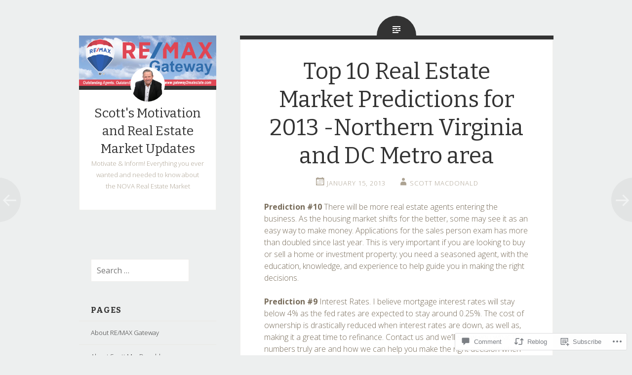

--- FILE ---
content_type: text/html; charset=UTF-8
request_url: https://scottymacsblog.com/2013/01/15/top-10-real-estate-market-predictions-for-2013-northern-virginia-and-dc-metro-area/
body_size: 25447
content:
<!DOCTYPE html>
<html lang="en">
<head>
<meta charset="UTF-8">
<meta name="viewport" content="width=device-width, initial-scale=1">
<title>Top 10 Real Estate Market Predictions for 2013 -Northern Virginia and DC Metro area | Scott&#039;s Motivation and Real Estate Market Updates</title>
<link rel="profile" href="http://gmpg.org/xfn/11">
<link rel="pingback" href="https://scottymacsblog.com/xmlrpc.php">

<meta name='robots' content='max-image-preview:large' />
<meta name="google-site-verification" content="agn0nSUCnMpBW225zshAQFy4TxelgMj6Zat9qv02UBs" />
<meta name="msvalidate.01" content="2A2E59358D19097E2B2B8F538AEDFECE" />
<meta name="p:domain_verify" content="9e13c55f036549b84988d928c51ce58f" />

<!-- Async WordPress.com Remote Login -->
<script id="wpcom_remote_login_js">
var wpcom_remote_login_extra_auth = '';
function wpcom_remote_login_remove_dom_node_id( element_id ) {
	var dom_node = document.getElementById( element_id );
	if ( dom_node ) { dom_node.parentNode.removeChild( dom_node ); }
}
function wpcom_remote_login_remove_dom_node_classes( class_name ) {
	var dom_nodes = document.querySelectorAll( '.' + class_name );
	for ( var i = 0; i < dom_nodes.length; i++ ) {
		dom_nodes[ i ].parentNode.removeChild( dom_nodes[ i ] );
	}
}
function wpcom_remote_login_final_cleanup() {
	wpcom_remote_login_remove_dom_node_classes( "wpcom_remote_login_msg" );
	wpcom_remote_login_remove_dom_node_id( "wpcom_remote_login_key" );
	wpcom_remote_login_remove_dom_node_id( "wpcom_remote_login_validate" );
	wpcom_remote_login_remove_dom_node_id( "wpcom_remote_login_js" );
	wpcom_remote_login_remove_dom_node_id( "wpcom_request_access_iframe" );
	wpcom_remote_login_remove_dom_node_id( "wpcom_request_access_styles" );
}

// Watch for messages back from the remote login
window.addEventListener( "message", function( e ) {
	if ( e.origin === "https://r-login.wordpress.com" ) {
		var data = {};
		try {
			data = JSON.parse( e.data );
		} catch( e ) {
			wpcom_remote_login_final_cleanup();
			return;
		}

		if ( data.msg === 'LOGIN' ) {
			// Clean up the login check iframe
			wpcom_remote_login_remove_dom_node_id( "wpcom_remote_login_key" );

			var id_regex = new RegExp( /^[0-9]+$/ );
			var token_regex = new RegExp( /^.*|.*|.*$/ );
			if (
				token_regex.test( data.token )
				&& id_regex.test( data.wpcomid )
			) {
				// We have everything we need to ask for a login
				var script = document.createElement( "script" );
				script.setAttribute( "id", "wpcom_remote_login_validate" );
				script.src = '/remote-login.php?wpcom_remote_login=validate'
					+ '&wpcomid=' + data.wpcomid
					+ '&token=' + encodeURIComponent( data.token )
					+ '&host=' + window.location.protocol
					+ '//' + window.location.hostname
					+ '&postid=1336'
					+ '&is_singular=1';
				document.body.appendChild( script );
			}

			return;
		}

		// Safari ITP, not logged in, so redirect
		if ( data.msg === 'LOGIN-REDIRECT' ) {
			window.location = 'https://wordpress.com/log-in?redirect_to=' + window.location.href;
			return;
		}

		// Safari ITP, storage access failed, remove the request
		if ( data.msg === 'LOGIN-REMOVE' ) {
			var css_zap = 'html { -webkit-transition: margin-top 1s; transition: margin-top 1s; } /* 9001 */ html { margin-top: 0 !important; } * html body { margin-top: 0 !important; } @media screen and ( max-width: 782px ) { html { margin-top: 0 !important; } * html body { margin-top: 0 !important; } }';
			var style_zap = document.createElement( 'style' );
			style_zap.type = 'text/css';
			style_zap.appendChild( document.createTextNode( css_zap ) );
			document.body.appendChild( style_zap );

			var e = document.getElementById( 'wpcom_request_access_iframe' );
			e.parentNode.removeChild( e );

			document.cookie = 'wordpress_com_login_access=denied; path=/; max-age=31536000';

			return;
		}

		// Safari ITP
		if ( data.msg === 'REQUEST_ACCESS' ) {
			console.log( 'request access: safari' );

			// Check ITP iframe enable/disable knob
			if ( wpcom_remote_login_extra_auth !== 'safari_itp_iframe' ) {
				return;
			}

			// If we are in a "private window" there is no ITP.
			var private_window = false;
			try {
				var opendb = window.openDatabase( null, null, null, null );
			} catch( e ) {
				private_window = true;
			}

			if ( private_window ) {
				console.log( 'private window' );
				return;
			}

			var iframe = document.createElement( 'iframe' );
			iframe.id = 'wpcom_request_access_iframe';
			iframe.setAttribute( 'scrolling', 'no' );
			iframe.setAttribute( 'sandbox', 'allow-storage-access-by-user-activation allow-scripts allow-same-origin allow-top-navigation-by-user-activation' );
			iframe.src = 'https://r-login.wordpress.com/remote-login.php?wpcom_remote_login=request_access&origin=' + encodeURIComponent( data.origin ) + '&wpcomid=' + encodeURIComponent( data.wpcomid );

			var css = 'html { -webkit-transition: margin-top 1s; transition: margin-top 1s; } /* 9001 */ html { margin-top: 46px !important; } * html body { margin-top: 46px !important; } @media screen and ( max-width: 660px ) { html { margin-top: 71px !important; } * html body { margin-top: 71px !important; } #wpcom_request_access_iframe { display: block; height: 71px !important; } } #wpcom_request_access_iframe { border: 0px; height: 46px; position: fixed; top: 0; left: 0; width: 100%; min-width: 100%; z-index: 99999; background: #23282d; } ';

			var style = document.createElement( 'style' );
			style.type = 'text/css';
			style.id = 'wpcom_request_access_styles';
			style.appendChild( document.createTextNode( css ) );
			document.body.appendChild( style );

			document.body.appendChild( iframe );
		}

		if ( data.msg === 'DONE' ) {
			wpcom_remote_login_final_cleanup();
		}
	}
}, false );

// Inject the remote login iframe after the page has had a chance to load
// more critical resources
window.addEventListener( "DOMContentLoaded", function( e ) {
	var iframe = document.createElement( "iframe" );
	iframe.style.display = "none";
	iframe.setAttribute( "scrolling", "no" );
	iframe.setAttribute( "id", "wpcom_remote_login_key" );
	iframe.src = "https://r-login.wordpress.com/remote-login.php"
		+ "?wpcom_remote_login=key"
		+ "&origin=aHR0cHM6Ly9zY290dHltYWNzYmxvZy5jb20%3D"
		+ "&wpcomid=26709546"
		+ "&time=" + Math.floor( Date.now() / 1000 );
	document.body.appendChild( iframe );
}, false );
</script>
<link rel='dns-prefetch' href='//s0.wp.com' />
<link rel='dns-prefetch' href='//widgets.wp.com' />
<link rel='dns-prefetch' href='//fonts-api.wp.com' />
<link rel="alternate" type="application/rss+xml" title="Scott&#039;s Motivation and Real Estate Market Updates &raquo; Feed" href="https://scottymacsblog.com/feed/" />
<link rel="alternate" type="application/rss+xml" title="Scott&#039;s Motivation and Real Estate Market Updates &raquo; Comments Feed" href="https://scottymacsblog.com/comments/feed/" />
<link rel="alternate" type="application/rss+xml" title="Scott&#039;s Motivation and Real Estate Market Updates &raquo; Top 10 Real Estate Market Predictions for 2013 -Northern Virginia and DC Metro&nbsp;area Comments Feed" href="https://scottymacsblog.com/2013/01/15/top-10-real-estate-market-predictions-for-2013-northern-virginia-and-dc-metro-area/feed/" />
	<script type="text/javascript">
		/* <![CDATA[ */
		function addLoadEvent(func) {
			var oldonload = window.onload;
			if (typeof window.onload != 'function') {
				window.onload = func;
			} else {
				window.onload = function () {
					oldonload();
					func();
				}
			}
		}
		/* ]]> */
	</script>
	<link crossorigin='anonymous' rel='stylesheet' id='all-css-0-1' href='/_static/??-eJxtzEkKgDAQRNELGZs4EDfiWUJsxMzYHby+RARB3BQ8KD6cWZgUGSNDKCL7su2RwCJnbdxjCCnVWYtHggO9ZlxFTsQftYaogf+k3x2+4Vv1voRZqrHvpkHJwV5glDTa&cssminify=yes' type='text/css' media='all' />
<style id='wp-emoji-styles-inline-css'>

	img.wp-smiley, img.emoji {
		display: inline !important;
		border: none !important;
		box-shadow: none !important;
		height: 1em !important;
		width: 1em !important;
		margin: 0 0.07em !important;
		vertical-align: -0.1em !important;
		background: none !important;
		padding: 0 !important;
	}
/*# sourceURL=wp-emoji-styles-inline-css */
</style>
<link crossorigin='anonymous' rel='stylesheet' id='all-css-2-1' href='/wp-content/plugins/gutenberg-core/v22.4.2/build/styles/block-library/style.min.css?m=1769608164i&cssminify=yes' type='text/css' media='all' />
<style id='wp-block-library-inline-css'>
.has-text-align-justify {
	text-align:justify;
}
.has-text-align-justify{text-align:justify;}

/*# sourceURL=wp-block-library-inline-css */
</style><style id='global-styles-inline-css'>
:root{--wp--preset--aspect-ratio--square: 1;--wp--preset--aspect-ratio--4-3: 4/3;--wp--preset--aspect-ratio--3-4: 3/4;--wp--preset--aspect-ratio--3-2: 3/2;--wp--preset--aspect-ratio--2-3: 2/3;--wp--preset--aspect-ratio--16-9: 16/9;--wp--preset--aspect-ratio--9-16: 9/16;--wp--preset--color--black: #000000;--wp--preset--color--cyan-bluish-gray: #abb8c3;--wp--preset--color--white: #ffffff;--wp--preset--color--pale-pink: #f78da7;--wp--preset--color--vivid-red: #cf2e2e;--wp--preset--color--luminous-vivid-orange: #ff6900;--wp--preset--color--luminous-vivid-amber: #fcb900;--wp--preset--color--light-green-cyan: #7bdcb5;--wp--preset--color--vivid-green-cyan: #00d084;--wp--preset--color--pale-cyan-blue: #8ed1fc;--wp--preset--color--vivid-cyan-blue: #0693e3;--wp--preset--color--vivid-purple: #9b51e0;--wp--preset--gradient--vivid-cyan-blue-to-vivid-purple: linear-gradient(135deg,rgb(6,147,227) 0%,rgb(155,81,224) 100%);--wp--preset--gradient--light-green-cyan-to-vivid-green-cyan: linear-gradient(135deg,rgb(122,220,180) 0%,rgb(0,208,130) 100%);--wp--preset--gradient--luminous-vivid-amber-to-luminous-vivid-orange: linear-gradient(135deg,rgb(252,185,0) 0%,rgb(255,105,0) 100%);--wp--preset--gradient--luminous-vivid-orange-to-vivid-red: linear-gradient(135deg,rgb(255,105,0) 0%,rgb(207,46,46) 100%);--wp--preset--gradient--very-light-gray-to-cyan-bluish-gray: linear-gradient(135deg,rgb(238,238,238) 0%,rgb(169,184,195) 100%);--wp--preset--gradient--cool-to-warm-spectrum: linear-gradient(135deg,rgb(74,234,220) 0%,rgb(151,120,209) 20%,rgb(207,42,186) 40%,rgb(238,44,130) 60%,rgb(251,105,98) 80%,rgb(254,248,76) 100%);--wp--preset--gradient--blush-light-purple: linear-gradient(135deg,rgb(255,206,236) 0%,rgb(152,150,240) 100%);--wp--preset--gradient--blush-bordeaux: linear-gradient(135deg,rgb(254,205,165) 0%,rgb(254,45,45) 50%,rgb(107,0,62) 100%);--wp--preset--gradient--luminous-dusk: linear-gradient(135deg,rgb(255,203,112) 0%,rgb(199,81,192) 50%,rgb(65,88,208) 100%);--wp--preset--gradient--pale-ocean: linear-gradient(135deg,rgb(255,245,203) 0%,rgb(182,227,212) 50%,rgb(51,167,181) 100%);--wp--preset--gradient--electric-grass: linear-gradient(135deg,rgb(202,248,128) 0%,rgb(113,206,126) 100%);--wp--preset--gradient--midnight: linear-gradient(135deg,rgb(2,3,129) 0%,rgb(40,116,252) 100%);--wp--preset--font-size--small: 13px;--wp--preset--font-size--medium: 20px;--wp--preset--font-size--large: 36px;--wp--preset--font-size--x-large: 42px;--wp--preset--font-family--albert-sans: 'Albert Sans', sans-serif;--wp--preset--font-family--alegreya: Alegreya, serif;--wp--preset--font-family--arvo: Arvo, serif;--wp--preset--font-family--bodoni-moda: 'Bodoni Moda', serif;--wp--preset--font-family--bricolage-grotesque: 'Bricolage Grotesque', sans-serif;--wp--preset--font-family--cabin: Cabin, sans-serif;--wp--preset--font-family--chivo: Chivo, sans-serif;--wp--preset--font-family--commissioner: Commissioner, sans-serif;--wp--preset--font-family--cormorant: Cormorant, serif;--wp--preset--font-family--courier-prime: 'Courier Prime', monospace;--wp--preset--font-family--crimson-pro: 'Crimson Pro', serif;--wp--preset--font-family--dm-mono: 'DM Mono', monospace;--wp--preset--font-family--dm-sans: 'DM Sans', sans-serif;--wp--preset--font-family--dm-serif-display: 'DM Serif Display', serif;--wp--preset--font-family--domine: Domine, serif;--wp--preset--font-family--eb-garamond: 'EB Garamond', serif;--wp--preset--font-family--epilogue: Epilogue, sans-serif;--wp--preset--font-family--fahkwang: Fahkwang, sans-serif;--wp--preset--font-family--figtree: Figtree, sans-serif;--wp--preset--font-family--fira-sans: 'Fira Sans', sans-serif;--wp--preset--font-family--fjalla-one: 'Fjalla One', sans-serif;--wp--preset--font-family--fraunces: Fraunces, serif;--wp--preset--font-family--gabarito: Gabarito, system-ui;--wp--preset--font-family--ibm-plex-mono: 'IBM Plex Mono', monospace;--wp--preset--font-family--ibm-plex-sans: 'IBM Plex Sans', sans-serif;--wp--preset--font-family--ibarra-real-nova: 'Ibarra Real Nova', serif;--wp--preset--font-family--instrument-serif: 'Instrument Serif', serif;--wp--preset--font-family--inter: Inter, sans-serif;--wp--preset--font-family--josefin-sans: 'Josefin Sans', sans-serif;--wp--preset--font-family--jost: Jost, sans-serif;--wp--preset--font-family--libre-baskerville: 'Libre Baskerville', serif;--wp--preset--font-family--libre-franklin: 'Libre Franklin', sans-serif;--wp--preset--font-family--literata: Literata, serif;--wp--preset--font-family--lora: Lora, serif;--wp--preset--font-family--merriweather: Merriweather, serif;--wp--preset--font-family--montserrat: Montserrat, sans-serif;--wp--preset--font-family--newsreader: Newsreader, serif;--wp--preset--font-family--noto-sans-mono: 'Noto Sans Mono', sans-serif;--wp--preset--font-family--nunito: Nunito, sans-serif;--wp--preset--font-family--open-sans: 'Open Sans', sans-serif;--wp--preset--font-family--overpass: Overpass, sans-serif;--wp--preset--font-family--pt-serif: 'PT Serif', serif;--wp--preset--font-family--petrona: Petrona, serif;--wp--preset--font-family--piazzolla: Piazzolla, serif;--wp--preset--font-family--playfair-display: 'Playfair Display', serif;--wp--preset--font-family--plus-jakarta-sans: 'Plus Jakarta Sans', sans-serif;--wp--preset--font-family--poppins: Poppins, sans-serif;--wp--preset--font-family--raleway: Raleway, sans-serif;--wp--preset--font-family--roboto: Roboto, sans-serif;--wp--preset--font-family--roboto-slab: 'Roboto Slab', serif;--wp--preset--font-family--rubik: Rubik, sans-serif;--wp--preset--font-family--rufina: Rufina, serif;--wp--preset--font-family--sora: Sora, sans-serif;--wp--preset--font-family--source-sans-3: 'Source Sans 3', sans-serif;--wp--preset--font-family--source-serif-4: 'Source Serif 4', serif;--wp--preset--font-family--space-mono: 'Space Mono', monospace;--wp--preset--font-family--syne: Syne, sans-serif;--wp--preset--font-family--texturina: Texturina, serif;--wp--preset--font-family--urbanist: Urbanist, sans-serif;--wp--preset--font-family--work-sans: 'Work Sans', sans-serif;--wp--preset--spacing--20: 0.44rem;--wp--preset--spacing--30: 0.67rem;--wp--preset--spacing--40: 1rem;--wp--preset--spacing--50: 1.5rem;--wp--preset--spacing--60: 2.25rem;--wp--preset--spacing--70: 3.38rem;--wp--preset--spacing--80: 5.06rem;--wp--preset--shadow--natural: 6px 6px 9px rgba(0, 0, 0, 0.2);--wp--preset--shadow--deep: 12px 12px 50px rgba(0, 0, 0, 0.4);--wp--preset--shadow--sharp: 6px 6px 0px rgba(0, 0, 0, 0.2);--wp--preset--shadow--outlined: 6px 6px 0px -3px rgb(255, 255, 255), 6px 6px rgb(0, 0, 0);--wp--preset--shadow--crisp: 6px 6px 0px rgb(0, 0, 0);}:where(body) { margin: 0; }:where(.is-layout-flex){gap: 0.5em;}:where(.is-layout-grid){gap: 0.5em;}body .is-layout-flex{display: flex;}.is-layout-flex{flex-wrap: wrap;align-items: center;}.is-layout-flex > :is(*, div){margin: 0;}body .is-layout-grid{display: grid;}.is-layout-grid > :is(*, div){margin: 0;}body{padding-top: 0px;padding-right: 0px;padding-bottom: 0px;padding-left: 0px;}:root :where(.wp-element-button, .wp-block-button__link){background-color: #32373c;border-width: 0;color: #fff;font-family: inherit;font-size: inherit;font-style: inherit;font-weight: inherit;letter-spacing: inherit;line-height: inherit;padding-top: calc(0.667em + 2px);padding-right: calc(1.333em + 2px);padding-bottom: calc(0.667em + 2px);padding-left: calc(1.333em + 2px);text-decoration: none;text-transform: inherit;}.has-black-color{color: var(--wp--preset--color--black) !important;}.has-cyan-bluish-gray-color{color: var(--wp--preset--color--cyan-bluish-gray) !important;}.has-white-color{color: var(--wp--preset--color--white) !important;}.has-pale-pink-color{color: var(--wp--preset--color--pale-pink) !important;}.has-vivid-red-color{color: var(--wp--preset--color--vivid-red) !important;}.has-luminous-vivid-orange-color{color: var(--wp--preset--color--luminous-vivid-orange) !important;}.has-luminous-vivid-amber-color{color: var(--wp--preset--color--luminous-vivid-amber) !important;}.has-light-green-cyan-color{color: var(--wp--preset--color--light-green-cyan) !important;}.has-vivid-green-cyan-color{color: var(--wp--preset--color--vivid-green-cyan) !important;}.has-pale-cyan-blue-color{color: var(--wp--preset--color--pale-cyan-blue) !important;}.has-vivid-cyan-blue-color{color: var(--wp--preset--color--vivid-cyan-blue) !important;}.has-vivid-purple-color{color: var(--wp--preset--color--vivid-purple) !important;}.has-black-background-color{background-color: var(--wp--preset--color--black) !important;}.has-cyan-bluish-gray-background-color{background-color: var(--wp--preset--color--cyan-bluish-gray) !important;}.has-white-background-color{background-color: var(--wp--preset--color--white) !important;}.has-pale-pink-background-color{background-color: var(--wp--preset--color--pale-pink) !important;}.has-vivid-red-background-color{background-color: var(--wp--preset--color--vivid-red) !important;}.has-luminous-vivid-orange-background-color{background-color: var(--wp--preset--color--luminous-vivid-orange) !important;}.has-luminous-vivid-amber-background-color{background-color: var(--wp--preset--color--luminous-vivid-amber) !important;}.has-light-green-cyan-background-color{background-color: var(--wp--preset--color--light-green-cyan) !important;}.has-vivid-green-cyan-background-color{background-color: var(--wp--preset--color--vivid-green-cyan) !important;}.has-pale-cyan-blue-background-color{background-color: var(--wp--preset--color--pale-cyan-blue) !important;}.has-vivid-cyan-blue-background-color{background-color: var(--wp--preset--color--vivid-cyan-blue) !important;}.has-vivid-purple-background-color{background-color: var(--wp--preset--color--vivid-purple) !important;}.has-black-border-color{border-color: var(--wp--preset--color--black) !important;}.has-cyan-bluish-gray-border-color{border-color: var(--wp--preset--color--cyan-bluish-gray) !important;}.has-white-border-color{border-color: var(--wp--preset--color--white) !important;}.has-pale-pink-border-color{border-color: var(--wp--preset--color--pale-pink) !important;}.has-vivid-red-border-color{border-color: var(--wp--preset--color--vivid-red) !important;}.has-luminous-vivid-orange-border-color{border-color: var(--wp--preset--color--luminous-vivid-orange) !important;}.has-luminous-vivid-amber-border-color{border-color: var(--wp--preset--color--luminous-vivid-amber) !important;}.has-light-green-cyan-border-color{border-color: var(--wp--preset--color--light-green-cyan) !important;}.has-vivid-green-cyan-border-color{border-color: var(--wp--preset--color--vivid-green-cyan) !important;}.has-pale-cyan-blue-border-color{border-color: var(--wp--preset--color--pale-cyan-blue) !important;}.has-vivid-cyan-blue-border-color{border-color: var(--wp--preset--color--vivid-cyan-blue) !important;}.has-vivid-purple-border-color{border-color: var(--wp--preset--color--vivid-purple) !important;}.has-vivid-cyan-blue-to-vivid-purple-gradient-background{background: var(--wp--preset--gradient--vivid-cyan-blue-to-vivid-purple) !important;}.has-light-green-cyan-to-vivid-green-cyan-gradient-background{background: var(--wp--preset--gradient--light-green-cyan-to-vivid-green-cyan) !important;}.has-luminous-vivid-amber-to-luminous-vivid-orange-gradient-background{background: var(--wp--preset--gradient--luminous-vivid-amber-to-luminous-vivid-orange) !important;}.has-luminous-vivid-orange-to-vivid-red-gradient-background{background: var(--wp--preset--gradient--luminous-vivid-orange-to-vivid-red) !important;}.has-very-light-gray-to-cyan-bluish-gray-gradient-background{background: var(--wp--preset--gradient--very-light-gray-to-cyan-bluish-gray) !important;}.has-cool-to-warm-spectrum-gradient-background{background: var(--wp--preset--gradient--cool-to-warm-spectrum) !important;}.has-blush-light-purple-gradient-background{background: var(--wp--preset--gradient--blush-light-purple) !important;}.has-blush-bordeaux-gradient-background{background: var(--wp--preset--gradient--blush-bordeaux) !important;}.has-luminous-dusk-gradient-background{background: var(--wp--preset--gradient--luminous-dusk) !important;}.has-pale-ocean-gradient-background{background: var(--wp--preset--gradient--pale-ocean) !important;}.has-electric-grass-gradient-background{background: var(--wp--preset--gradient--electric-grass) !important;}.has-midnight-gradient-background{background: var(--wp--preset--gradient--midnight) !important;}.has-small-font-size{font-size: var(--wp--preset--font-size--small) !important;}.has-medium-font-size{font-size: var(--wp--preset--font-size--medium) !important;}.has-large-font-size{font-size: var(--wp--preset--font-size--large) !important;}.has-x-large-font-size{font-size: var(--wp--preset--font-size--x-large) !important;}.has-albert-sans-font-family{font-family: var(--wp--preset--font-family--albert-sans) !important;}.has-alegreya-font-family{font-family: var(--wp--preset--font-family--alegreya) !important;}.has-arvo-font-family{font-family: var(--wp--preset--font-family--arvo) !important;}.has-bodoni-moda-font-family{font-family: var(--wp--preset--font-family--bodoni-moda) !important;}.has-bricolage-grotesque-font-family{font-family: var(--wp--preset--font-family--bricolage-grotesque) !important;}.has-cabin-font-family{font-family: var(--wp--preset--font-family--cabin) !important;}.has-chivo-font-family{font-family: var(--wp--preset--font-family--chivo) !important;}.has-commissioner-font-family{font-family: var(--wp--preset--font-family--commissioner) !important;}.has-cormorant-font-family{font-family: var(--wp--preset--font-family--cormorant) !important;}.has-courier-prime-font-family{font-family: var(--wp--preset--font-family--courier-prime) !important;}.has-crimson-pro-font-family{font-family: var(--wp--preset--font-family--crimson-pro) !important;}.has-dm-mono-font-family{font-family: var(--wp--preset--font-family--dm-mono) !important;}.has-dm-sans-font-family{font-family: var(--wp--preset--font-family--dm-sans) !important;}.has-dm-serif-display-font-family{font-family: var(--wp--preset--font-family--dm-serif-display) !important;}.has-domine-font-family{font-family: var(--wp--preset--font-family--domine) !important;}.has-eb-garamond-font-family{font-family: var(--wp--preset--font-family--eb-garamond) !important;}.has-epilogue-font-family{font-family: var(--wp--preset--font-family--epilogue) !important;}.has-fahkwang-font-family{font-family: var(--wp--preset--font-family--fahkwang) !important;}.has-figtree-font-family{font-family: var(--wp--preset--font-family--figtree) !important;}.has-fira-sans-font-family{font-family: var(--wp--preset--font-family--fira-sans) !important;}.has-fjalla-one-font-family{font-family: var(--wp--preset--font-family--fjalla-one) !important;}.has-fraunces-font-family{font-family: var(--wp--preset--font-family--fraunces) !important;}.has-gabarito-font-family{font-family: var(--wp--preset--font-family--gabarito) !important;}.has-ibm-plex-mono-font-family{font-family: var(--wp--preset--font-family--ibm-plex-mono) !important;}.has-ibm-plex-sans-font-family{font-family: var(--wp--preset--font-family--ibm-plex-sans) !important;}.has-ibarra-real-nova-font-family{font-family: var(--wp--preset--font-family--ibarra-real-nova) !important;}.has-instrument-serif-font-family{font-family: var(--wp--preset--font-family--instrument-serif) !important;}.has-inter-font-family{font-family: var(--wp--preset--font-family--inter) !important;}.has-josefin-sans-font-family{font-family: var(--wp--preset--font-family--josefin-sans) !important;}.has-jost-font-family{font-family: var(--wp--preset--font-family--jost) !important;}.has-libre-baskerville-font-family{font-family: var(--wp--preset--font-family--libre-baskerville) !important;}.has-libre-franklin-font-family{font-family: var(--wp--preset--font-family--libre-franklin) !important;}.has-literata-font-family{font-family: var(--wp--preset--font-family--literata) !important;}.has-lora-font-family{font-family: var(--wp--preset--font-family--lora) !important;}.has-merriweather-font-family{font-family: var(--wp--preset--font-family--merriweather) !important;}.has-montserrat-font-family{font-family: var(--wp--preset--font-family--montserrat) !important;}.has-newsreader-font-family{font-family: var(--wp--preset--font-family--newsreader) !important;}.has-noto-sans-mono-font-family{font-family: var(--wp--preset--font-family--noto-sans-mono) !important;}.has-nunito-font-family{font-family: var(--wp--preset--font-family--nunito) !important;}.has-open-sans-font-family{font-family: var(--wp--preset--font-family--open-sans) !important;}.has-overpass-font-family{font-family: var(--wp--preset--font-family--overpass) !important;}.has-pt-serif-font-family{font-family: var(--wp--preset--font-family--pt-serif) !important;}.has-petrona-font-family{font-family: var(--wp--preset--font-family--petrona) !important;}.has-piazzolla-font-family{font-family: var(--wp--preset--font-family--piazzolla) !important;}.has-playfair-display-font-family{font-family: var(--wp--preset--font-family--playfair-display) !important;}.has-plus-jakarta-sans-font-family{font-family: var(--wp--preset--font-family--plus-jakarta-sans) !important;}.has-poppins-font-family{font-family: var(--wp--preset--font-family--poppins) !important;}.has-raleway-font-family{font-family: var(--wp--preset--font-family--raleway) !important;}.has-roboto-font-family{font-family: var(--wp--preset--font-family--roboto) !important;}.has-roboto-slab-font-family{font-family: var(--wp--preset--font-family--roboto-slab) !important;}.has-rubik-font-family{font-family: var(--wp--preset--font-family--rubik) !important;}.has-rufina-font-family{font-family: var(--wp--preset--font-family--rufina) !important;}.has-sora-font-family{font-family: var(--wp--preset--font-family--sora) !important;}.has-source-sans-3-font-family{font-family: var(--wp--preset--font-family--source-sans-3) !important;}.has-source-serif-4-font-family{font-family: var(--wp--preset--font-family--source-serif-4) !important;}.has-space-mono-font-family{font-family: var(--wp--preset--font-family--space-mono) !important;}.has-syne-font-family{font-family: var(--wp--preset--font-family--syne) !important;}.has-texturina-font-family{font-family: var(--wp--preset--font-family--texturina) !important;}.has-urbanist-font-family{font-family: var(--wp--preset--font-family--urbanist) !important;}.has-work-sans-font-family{font-family: var(--wp--preset--font-family--work-sans) !important;}
/*# sourceURL=global-styles-inline-css */
</style>

<style id='classic-theme-styles-inline-css'>
.wp-block-button__link{background-color:#32373c;border-radius:9999px;box-shadow:none;color:#fff;font-size:1.125em;padding:calc(.667em + 2px) calc(1.333em + 2px);text-decoration:none}.wp-block-file__button{background:#32373c;color:#fff}.wp-block-accordion-heading{margin:0}.wp-block-accordion-heading__toggle{background-color:inherit!important;color:inherit!important}.wp-block-accordion-heading__toggle:not(:focus-visible){outline:none}.wp-block-accordion-heading__toggle:focus,.wp-block-accordion-heading__toggle:hover{background-color:inherit!important;border:none;box-shadow:none;color:inherit;padding:var(--wp--preset--spacing--20,1em) 0;text-decoration:none}.wp-block-accordion-heading__toggle:focus-visible{outline:auto;outline-offset:0}
/*# sourceURL=/wp-content/plugins/gutenberg-core/v22.4.2/build/styles/block-library/classic.min.css */
</style>
<link crossorigin='anonymous' rel='stylesheet' id='all-css-4-1' href='/_static/??-eJx9jskOwjAMRH+IYPblgPgUlMWClDqJYqf9fVxVXABxseSZefbAWIzPSTAJUDOlb/eYGHyuqDoVK6AJwhAt9kgaW3rmBfzGxqKMca5UZDY6KTYy8lCQ/3EdSrH+aVSaT8wGUM7pbd4GTCFXsE0yWZHovzDg6sG12AcYsDp9reLUmT/3qcyVLuvj4bRd7fbnTfcCmvdj7g==&cssminify=yes' type='text/css' media='all' />
<link rel='stylesheet' id='verbum-gutenberg-css-css' href='https://widgets.wp.com/verbum-block-editor/block-editor.css?ver=1738686361' media='all' />
<link crossorigin='anonymous' rel='stylesheet' id='all-css-6-1' href='/wp-content/themes/pub/fictive/style.css?m=1741693332i&cssminify=yes' type='text/css' media='all' />
<link rel='stylesheet' id='fictive-open-sans-css' href='https://fonts-api.wp.com/css?family=Open+Sans%3A300italic%2C400italic%2C700italic%2C400%2C300%2C700&#038;ver=6.9-RC2-61304' media='all' />
<link rel='stylesheet' id='fictive-bitter-css' href='https://fonts-api.wp.com/css?family=Bitter%3A400%2C700%2C400italic&#038;subset=latin%2Clatin-ext&#038;ver=6.9-RC2-61304' media='all' />
<link crossorigin='anonymous' rel='stylesheet' id='all-css-10-1' href='/_static/??/wp-content/mu-plugins/jetpack-plugin/moon/_inc/genericons/genericons/genericons.css,/wp-content/themes/pub/fictive/inc/style-wpcom.css?m=1753284714j&cssminify=yes' type='text/css' media='all' />
<style id='jetpack_facebook_likebox-inline-css'>
.widget_facebook_likebox {
	overflow: hidden;
}

/*# sourceURL=/wp-content/mu-plugins/jetpack-plugin/moon/modules/widgets/facebook-likebox/style.css */
</style>
<link crossorigin='anonymous' rel='stylesheet' id='all-css-12-1' href='/_static/??-eJzTLy/QTc7PK0nNK9HPLdUtyClNz8wr1i9KTcrJTwcy0/WTi5G5ekCujj52Temp+bo5+cmJJZn5eSgc3bScxMwikFb7XFtDE1NLExMLc0OTLACohS2q&cssminify=yes' type='text/css' media='all' />
<link crossorigin='anonymous' rel='stylesheet' id='print-css-13-1' href='/wp-content/mu-plugins/global-print/global-print.css?m=1465851035i&cssminify=yes' type='text/css' media='print' />
<style id='jetpack-global-styles-frontend-style-inline-css'>
:root { --font-headings: unset; --font-base: unset; --font-headings-default: -apple-system,BlinkMacSystemFont,"Segoe UI",Roboto,Oxygen-Sans,Ubuntu,Cantarell,"Helvetica Neue",sans-serif; --font-base-default: -apple-system,BlinkMacSystemFont,"Segoe UI",Roboto,Oxygen-Sans,Ubuntu,Cantarell,"Helvetica Neue",sans-serif;}
/*# sourceURL=jetpack-global-styles-frontend-style-inline-css */
</style>
<link crossorigin='anonymous' rel='stylesheet' id='all-css-16-1' href='/_static/??-eJyNjcEKwjAQRH/IuFRT6kX8FNkmS5K6yQY3Qfx7bfEiXrwM82B4A49qnJRGpUHupnIPqSgs1Cq624chi6zhO5OCRryTR++fW00l7J3qDv43XVNxoOISsmEJol/wY2uR8vs3WggsM/I6uOTzMI3Hw8lOg11eUT1JKA==&cssminify=yes' type='text/css' media='all' />
<script type="text/javascript" id="jetpack_related-posts-js-extra">
/* <![CDATA[ */
var related_posts_js_options = {"post_heading":"h4"};
//# sourceURL=jetpack_related-posts-js-extra
/* ]]> */
</script>
<script type="text/javascript" id="wpcom-actionbar-placeholder-js-extra">
/* <![CDATA[ */
var actionbardata = {"siteID":"26709546","postID":"1336","siteURL":"https://scottymacsblog.com","xhrURL":"https://scottymacsblog.com/wp-admin/admin-ajax.php","nonce":"ed6cb78177","isLoggedIn":"","statusMessage":"","subsEmailDefault":"instantly","proxyScriptUrl":"https://s0.wp.com/wp-content/js/wpcom-proxy-request.js?m=1513050504i&amp;ver=20211021","shortlink":"https://wp.me/p1O4n8-ly","i18n":{"followedText":"New posts from this site will now appear in your \u003Ca href=\"https://wordpress.com/reader\"\u003EReader\u003C/a\u003E","foldBar":"Collapse this bar","unfoldBar":"Expand this bar","shortLinkCopied":"Shortlink copied to clipboard."}};
//# sourceURL=wpcom-actionbar-placeholder-js-extra
/* ]]> */
</script>
<script type="text/javascript" id="jetpack-mu-wpcom-settings-js-before">
/* <![CDATA[ */
var JETPACK_MU_WPCOM_SETTINGS = {"assetsUrl":"https://s0.wp.com/wp-content/mu-plugins/jetpack-mu-wpcom-plugin/moon/jetpack_vendor/automattic/jetpack-mu-wpcom/src/build/"};
//# sourceURL=jetpack-mu-wpcom-settings-js-before
/* ]]> */
</script>
<script crossorigin='anonymous' type='text/javascript'  src='/_static/??-eJx1jcEOwiAQRH/I7dYm6Mn4KabCpgFhQVhS+/digkk9eJpM5uUNrgl0ZCEWDBWSr4vlgo4kzfrRO4YYGW+WNd6r9QYz+VnIQIpFym8bguXBlQPuxK4xXiDl+Nq+W5P5aqh8RveslLcee8FfCIJdcjvt8DVcjmelxvE0Tcq9AV2gTlk='></script>
<script type="text/javascript" id="rlt-proxy-js-after">
/* <![CDATA[ */
	rltInitialize( {"token":null,"iframeOrigins":["https:\/\/widgets.wp.com"]} );
//# sourceURL=rlt-proxy-js-after
/* ]]> */
</script>
<link rel="EditURI" type="application/rsd+xml" title="RSD" href="https://scottymacsblog.wordpress.com/xmlrpc.php?rsd" />
<meta name="generator" content="WordPress.com" />
<link rel="canonical" href="https://scottymacsblog.com/2013/01/15/top-10-real-estate-market-predictions-for-2013-northern-virginia-and-dc-metro-area/" />
<link rel='shortlink' href='https://wp.me/p1O4n8-ly' />
<link rel="alternate" type="application/json+oembed" href="https://public-api.wordpress.com/oembed/?format=json&amp;url=https%3A%2F%2Fscottymacsblog.com%2F2013%2F01%2F15%2Ftop-10-real-estate-market-predictions-for-2013-northern-virginia-and-dc-metro-area%2F&amp;for=wpcom-auto-discovery" /><link rel="alternate" type="application/xml+oembed" href="https://public-api.wordpress.com/oembed/?format=xml&amp;url=https%3A%2F%2Fscottymacsblog.com%2F2013%2F01%2F15%2Ftop-10-real-estate-market-predictions-for-2013-northern-virginia-and-dc-metro-area%2F&amp;for=wpcom-auto-discovery" />
<!-- Jetpack Open Graph Tags -->
<meta property="og:type" content="article" />
<meta property="og:title" content="Top 10 Real Estate Market Predictions for 2013 -Northern Virginia and DC Metro area" />
<meta property="og:url" content="https://scottymacsblog.com/2013/01/15/top-10-real-estate-market-predictions-for-2013-northern-virginia-and-dc-metro-area/" />
<meta property="og:description" content="Prediction #10 There will be more real estate agents entering the business. As the housing market shifts for the better, some may see it as an easy way to make money. Applications for the sales per…" />
<meta property="article:published_time" content="2013-01-15T19:47:53+00:00" />
<meta property="article:modified_time" content="2013-01-15T19:47:53+00:00" />
<meta property="og:site_name" content="Scott&#039;s Motivation and Real Estate Market Updates" />
<meta property="og:image" content="https://scottymacsblog.com/wp-content/uploads/2024/08/cropped-scott-macdonald-2.png?w=200" />
<meta property="og:image:width" content="200" />
<meta property="og:image:height" content="200" />
<meta property="og:image:alt" content="" />
<meta property="og:locale" content="en_US" />
<meta property="article:publisher" content="https://www.facebook.com/WordPresscom" />
<meta name="twitter:creator" content="@scottmacdonald" />
<meta name="twitter:text:title" content="Top 10 Real Estate Market Predictions for 2013 -Northern Virginia and DC Metro&nbsp;area" />
<meta name="twitter:image" content="https://scottymacsblog.com/wp-content/uploads/2024/08/cropped-scott-macdonald-2.png?w=240" />
<meta name="twitter:card" content="summary" />

<!-- End Jetpack Open Graph Tags -->
<link rel='openid.server' href='https://scottymacsblog.com/?openidserver=1' />
<link rel='openid.delegate' href='https://scottymacsblog.com/' />
<link rel="search" type="application/opensearchdescription+xml" href="https://scottymacsblog.com/osd.xml" title="Scott&#039;s Motivation and Real Estate Market Updates" />
<link rel="search" type="application/opensearchdescription+xml" href="https://s1.wp.com/opensearch.xml" title="WordPress.com" />
<meta name="theme-color" content="#edefef" />
<style type="text/css">.recentcomments a{display:inline !important;padding:0 !important;margin:0 !important;}</style>		<style type="text/css">
			.recentcomments a {
				display: inline !important;
				padding: 0 !important;
				margin: 0 !important;
			}

			table.recentcommentsavatartop img.avatar, table.recentcommentsavatarend img.avatar {
				border: 0px;
				margin: 0;
			}

			table.recentcommentsavatartop a, table.recentcommentsavatarend a {
				border: 0px !important;
				background-color: transparent !important;
			}

			td.recentcommentsavatarend, td.recentcommentsavatartop {
				padding: 0px 0px 1px 0px;
				margin: 0px;
			}

			td.recentcommentstextend {
				border: none !important;
				padding: 0px 0px 2px 10px;
			}

			.rtl td.recentcommentstextend {
				padding: 0px 10px 2px 0px;
			}

			td.recentcommentstexttop {
				border: none;
				padding: 0px 0px 0px 10px;
			}

			.rtl td.recentcommentstexttop {
				padding: 0px 10px 0px 0px;
			}
		</style>
		<meta name="description" content="Prediction #10 There will be more real estate agents entering the business. As the housing market shifts for the better, some may see it as an easy way to make money. Applications for the sales person exam has more than doubled since last year. This is very important if you are looking to buy or&hellip;" />
<style type="text/css" id="custom-background-css">
body.custom-background { background-color: #edefef; }
</style>
	<style type="text/css" id="custom-colors-css">body { color: #776B59;}
#secondary .widget { color: #6E6253;}
.page-title,.comments-title { color: #6E6253;}
.site-footer a,.site-footer a:visited,.site-footer a:hover, .site-footer { color: #6E6253;}
.entry-meta, .entry-meta a, .entry-meta a:visited, .entry-meta a:hover, .pingback .edit-link, .pingback .edit-link:visited, .pingback .edit-link:hover, .trackback .edit-link, .trackback .edit-link:visited, .trackback .edit-link:hover, #cancel-comment-reply-link, #cancel-comment-reply-link:visited, #cancel-comment-reply-link:hover, .reply, .reply:visited, .reply:hover { color: #ADA393;}
button, input[type="button"], input[type="reset"], input[type="submit"],#infinite-handle span { color: #EFEDEA;}
button:hover, input[type="button"]:hover, input[type="reset"]:hover, input[type="submit"]:hover,#infinite-handle span:hover { color: #EFEDEA;}
.header-search input[type="submit"], .header-search input[type="submit"]:hover { color: #EFEDEA;}
.widget-title,.hentry, .comment-body, .site-branding, .widget ul li,.main-navigation a,.author-archives-header { border-color: #e4e1dc;}
.widget-title,.hentry, .comment-body, .site-branding, .widget ul li,.main-navigation a,.author-archives-header { border-color: rgba( 228, 225, 220, 0.5 );}
.tags-links a,.tags-links a:visited { color: #FFFFFF;}
.tags-links a:hover { color: #FFFFFF;}
.social-links ul a:before { color: #FFFFFF;}
.menu-toggle { color: #FFFFFF;}
.milestone-header { color: #262626;}
.hentry.format-status:before, .hentry.format-quote:before { color: #262626;}
.hentry.format-video:before,.hentry.format-audio:before { color: #494949;}
.hentry:before,.hentry.format-gallery:before, .hentry.format-aside:before { color: #FFFFFF;}
.hentry.sticky:before, .hentry.format-image:before,.hentry.format-link:before { color: #FFFFFF;}
body { background-color: #edefef;}
#infinite-footer { background-color: #edefef;}
.hentry.format-status:before, .hentry.format-quote:before { background-color: #969696;}
.hentry.format-status:after, .hentry.format-quote:after { border-color: #969696;}
.milestone-header { background-color: #969696;}
.milestone-countdown, .milestone-message { border-color: #969696;}
.milestone-countdown, .milestone-message { color: #6D6D6D;}
.hentry.format-video:before,.hentry.format-audio:before { background-color: #c4c4c4;}
.hentry.format-video:after,.hentry.format-audio:after { border-color: #c4c4c4;}
.site-content [class*="paging-navigation"] a:before, .site-content [class*="post-navigation"] a:before { background-color: #c4c4c4;}
.hentry.sticky:after, .hentry.format-image:after { border-color: #545454;}
.hentry.sticky:before, .hentry.format-image:before { background-color: #545454;}
.hentry.format-link:before { background-color: #6D6D6D;}
.hentry.format-link:after { border-color: #6D6D6D;}
button, input[type="button"], input[type="reset"], input[type="submit"],#infinite-handle span { background-color: #545454;}
.tags-links a,.tags-links a:visited,.tags-links a:after { background-color: #545454;}
.social-links ul a:before { background-color: #545454;}
.menu-toggle { background-color: #545454;}
.main-navigation a, .main-navigation a:visited { color: #545454;}
.widget-title { color: #545454;}
.hentry.format-gallery:before, .hentry.format-aside:before { background-color: #4C4C4C;}
.hentry.format-gallery:after, .hentry.format-aside:after { border-color: #4C4C4C;}
.header-search input[type="submit"] { background-color: #4C4C4C;}
.hentry:before { background-color: #333333;}
.tags-links a:hover,.tags-links a:hover:after { background-color: #333333;}
.hentry:after { border-color: #333333;}
.bypostauthor > .comment-body { border-color: #333333;}
.site-branding:after { border-color: #333333;}
.social-links ul a:hover:before { background-color: #333333;}
button:hover, input[type="button"]:hover, input[type="reset"]:hover, input[type="submit"]:hover,#infinite-handle span:hover { background-color: #333333;}
.header-search input[type="submit"]:hover { background-color: #333333;}
.comment-author { color: #333333;}
h1,h2,h3,h4,h5,h6 { color: #333333;}
.entry-title { color: #333333;}
.site-title a,.site-title a:visited { color: #333333;}
a, a:visited,.entry-title a, .entry-title a:visited { color: #333333;}
a:hover, a:focus, a:active { color: #333333;}
.main-navigation .current_page_item > a, .main-navigation .current-menu-item > a { color: #333333;}
.main-navigation a:hover { color: #333333;}
#secondary .widget h1,#secondary .widget h2,#secondary .widget h3,#secondary .widget h4,#secondary .widget h5,#secondary .widget h6 { color: #333333;}
#secondary .widget a,#secondary .widget a:visited, .site-footer a { color: #333333;}
.comment-navigation a,.comment-navigation a:visited,.comment-navigation a:hover,.comment-navigation a:active,.comment-navigation a:focus { color: #333333;}
</style>
<link rel="icon" href="https://scottymacsblog.com/wp-content/uploads/2024/08/cropped-scott-macdonald-2.png?w=32" sizes="32x32" />
<link rel="icon" href="https://scottymacsblog.com/wp-content/uploads/2024/08/cropped-scott-macdonald-2.png?w=192" sizes="192x192" />
<link rel="apple-touch-icon" href="https://scottymacsblog.com/wp-content/uploads/2024/08/cropped-scott-macdonald-2.png?w=180" />
<meta name="msapplication-TileImage" content="https://scottymacsblog.com/wp-content/uploads/2024/08/cropped-scott-macdonald-2.png?w=270" />
<link crossorigin='anonymous' rel='stylesheet' id='all-css-0-3' href='/wp-content/mu-plugins/jetpack-plugin/moon/_inc/build/subscriptions/subscriptions.min.css?m=1753976312i&cssminify=yes' type='text/css' media='all' />
</head>

<body class="wp-singular post-template-default single single-post postid-1336 single-format-standard custom-background wp-theme-pubfictive customizer-styles-applied has-header-image jetpack-reblog-enabled custom-colors">
<div id="page" class="hfeed site">

	<header id="masthead" class="site-header" role="banner">
				<a href="https://scottymacsblog.com/" rel="home">
			<img src="https://scottymacsblog.com/wp-content/uploads/2018/09/new-gateway-fb-header-2017.jpg" width="851" height="315" alt="" class="header-image">
		</a>
				<div class="site-branding">
							<div class="header-avatar">
					<a href="https://scottymacsblog.com/" rel="home">
						<img src="https://secure.gravatar.com/avatar/d289d432247246ed7069f5f94cfa94dd/?s=140&#038;d=identicon" width="70" height="70" alt="">
					</a>
				</div>
						<h1 class="site-title"><a href="https://scottymacsblog.com/" rel="home">Scott&#039;s Motivation and Real Estate Market Updates</a></h1>
			<h2 class="site-description">Motivate &amp; Inform! Everything you ever wanted and needed to know about the NOVA Real Estate Market</h2>
							<div class="social-links">
									</div>
					</div>

		<div class="menu-toggles clear">
							<h1 id="menu-toggle" class="menu-toggle"><span class="screen-reader-text">Menu</span></h1>
										<h1 id="widgets-toggle" class="menu-toggle"><span class="screen-reader-text">Widgets</span></h1>
						<h1 id="search-toggle" class="menu-toggle"><span class="screen-reader-text">Search</span></h1>
		</div>

		<nav id="site-navigation" class="main-navigation" role="navigation">
			<a class="skip-link screen-reader-text" href="#content">Skip to content</a>
												</nav><!-- #site-navigation -->

			<div id="secondary" class="widget-area" role="complementary">
		<aside id="follow_button_widget-3" class="widget widget_follow_button_widget">
		<a class="wordpress-follow-button" href="https://scottymacsblog.com" data-blog="26709546" data-lang="en" >Follow Scott&#039;s Motivation and Real Estate Market Updates on WordPress.com</a>
		<script type="text/javascript">(function(d){ window.wpcomPlatform = {"titles":{"timelines":"Embeddable Timelines","followButton":"Follow Button","wpEmbeds":"WordPress Embeds"}}; var f = d.getElementsByTagName('SCRIPT')[0], p = d.createElement('SCRIPT');p.type = 'text/javascript';p.async = true;p.src = '//widgets.wp.com/platform.js';f.parentNode.insertBefore(p,f);}(document));</script>

		</aside><aside id="search-3" class="widget widget_search"><form role="search" method="get" class="search-form" action="https://scottymacsblog.com/">
				<label>
					<span class="screen-reader-text">Search for:</span>
					<input type="search" class="search-field" placeholder="Search &hellip;" value="" name="s" />
				</label>
				<input type="submit" class="search-submit" value="Search" />
			</form></aside><aside id="pages-4" class="widget widget_pages"><h1 class="widget-title">Pages</h1>
			<ul>
				<li class="page_item page-item-312"><a href="https://scottymacsblog.com/about-remax-gateway/">About RE/MAX Gateway</a></li>
<li class="page_item page-item-2"><a href="https://scottymacsblog.com/about/">About Scott MacDonald</a></li>
<li class="page_item page-item-553"><a href="https://scottymacsblog.com/contact-scott-macdonald/">Contact Scott</a></li>
			</ul>

			</aside><aside id="blog_subscription-4" class="widget widget_blog_subscription jetpack_subscription_widget"><h1 class="widget-title"><label for="subscribe-field">Subscribe to Blog via Email</label></h1>

			<div class="wp-block-jetpack-subscriptions__container">
			<form
				action="https://subscribe.wordpress.com"
				method="post"
				accept-charset="utf-8"
				data-blog="26709546"
				data-post_access_level="everybody"
				id="subscribe-blog"
			>
				<p>Enter your email address to subscribe to this blog and receive notifications of new posts by email.</p>
				<p id="subscribe-email">
					<label
						id="subscribe-field-label"
						for="subscribe-field"
						class="screen-reader-text"
					>
						Email Address:					</label>

					<input
							type="email"
							name="email"
							autocomplete="email"
							
							style="width: 95%; padding: 1px 10px"
							placeholder="Email Address"
							value=""
							id="subscribe-field"
							required
						/>				</p>

				<p id="subscribe-submit"
									>
					<input type="hidden" name="action" value="subscribe"/>
					<input type="hidden" name="blog_id" value="26709546"/>
					<input type="hidden" name="source" value="https://scottymacsblog.com/2013/01/15/top-10-real-estate-market-predictions-for-2013-northern-virginia-and-dc-metro-area/"/>
					<input type="hidden" name="sub-type" value="widget"/>
					<input type="hidden" name="redirect_fragment" value="subscribe-blog"/>
					<input type="hidden" id="_wpnonce" name="_wpnonce" value="4c911ff89f" />					<button type="submit"
													class="wp-block-button__link"
																	>
						Subscribe					</button>
				</p>
			</form>
							<div class="wp-block-jetpack-subscriptions__subscount">
					Join 16.2K other subscribers				</div>
						</div>
			
</aside><aside id="recent-comments-4" class="widget widget_recent_comments"><h1 class="widget-title">Recent Comments</h1>				<table class="recentcommentsavatar" cellspacing="0" cellpadding="0" border="0">
					<tr><td title="Bryson Mills" class="recentcommentsavatartop" style="height:48px; width:48px;"><a href="https://www.brysonmills.com/" rel="nofollow"><img referrerpolicy="no-referrer" alt='Bryson Mills&#039;s avatar' src='https://0.gravatar.com/avatar/6ab29f4b9722443a11c6acb06a69dcad0df06da3a62b51bb9beb683e67b1ff7d?s=48&#038;d=identicon&#038;r=G' srcset='https://0.gravatar.com/avatar/6ab29f4b9722443a11c6acb06a69dcad0df06da3a62b51bb9beb683e67b1ff7d?s=48&#038;d=identicon&#038;r=G 1x, https://0.gravatar.com/avatar/6ab29f4b9722443a11c6acb06a69dcad0df06da3a62b51bb9beb683e67b1ff7d?s=72&#038;d=identicon&#038;r=G 1.5x, https://0.gravatar.com/avatar/6ab29f4b9722443a11c6acb06a69dcad0df06da3a62b51bb9beb683e67b1ff7d?s=96&#038;d=identicon&#038;r=G 2x, https://0.gravatar.com/avatar/6ab29f4b9722443a11c6acb06a69dcad0df06da3a62b51bb9beb683e67b1ff7d?s=144&#038;d=identicon&#038;r=G 3x, https://0.gravatar.com/avatar/6ab29f4b9722443a11c6acb06a69dcad0df06da3a62b51bb9beb683e67b1ff7d?s=192&#038;d=identicon&#038;r=G 4x' class='avatar avatar-48' height='48' width='48' decoding='async' /></a></td><td class="recentcommentstexttop" style=""><a href="https://www.brysonmills.com/" rel="nofollow">Bryson Mills</a> on <a href="https://scottymacsblog.com/2019/09/16/a-quick-minute-of-motivation-114/#comment-16127">A Quick Minute of&nbsp;Motivat&hellip;</a></td></tr><tr><td title="Spooning Recipes" class="recentcommentsavatarend" style="height:48px; width:48px;"><a href="https://www.spooningrecipes.com/" rel="nofollow"><img referrerpolicy="no-referrer" alt='Spooning Recipes&#039;s avatar' src='https://0.gravatar.com/avatar/fcaef32270a1bd3bcd54806ecb620d092e25dd5439fd0be55aa4e0b76833cb86?s=48&#038;d=identicon&#038;r=G' srcset='https://0.gravatar.com/avatar/fcaef32270a1bd3bcd54806ecb620d092e25dd5439fd0be55aa4e0b76833cb86?s=48&#038;d=identicon&#038;r=G 1x, https://0.gravatar.com/avatar/fcaef32270a1bd3bcd54806ecb620d092e25dd5439fd0be55aa4e0b76833cb86?s=72&#038;d=identicon&#038;r=G 1.5x, https://0.gravatar.com/avatar/fcaef32270a1bd3bcd54806ecb620d092e25dd5439fd0be55aa4e0b76833cb86?s=96&#038;d=identicon&#038;r=G 2x, https://0.gravatar.com/avatar/fcaef32270a1bd3bcd54806ecb620d092e25dd5439fd0be55aa4e0b76833cb86?s=144&#038;d=identicon&#038;r=G 3x, https://0.gravatar.com/avatar/fcaef32270a1bd3bcd54806ecb620d092e25dd5439fd0be55aa4e0b76833cb86?s=192&#038;d=identicon&#038;r=G 4x' class='avatar avatar-48' height='48' width='48' decoding='async' /></a></td><td class="recentcommentstextend" style=""><a href="https://www.spooningrecipes.com/" rel="nofollow">Spooning Recipes</a> on <a href="https://scottymacsblog.com/2019/10/14/a-quick-minute-of-motivation-118/#comment-16123">A Quick Minute of&nbsp;Motivat&hellip;</a></td></tr><tr><td title="Makcorps" class="recentcommentsavatarend" style="height:48px; width:48px;"><a href="https://medium.com/@makcorps.activation.api" rel="nofollow"><img referrerpolicy="no-referrer" alt='Makcorps&#039;s avatar' src='https://0.gravatar.com/avatar/9940ad3412a58279176a616d76e9fc3ede4370d49be7184f0e3109fd0a887353?s=48&#038;d=identicon&#038;r=G' srcset='https://0.gravatar.com/avatar/9940ad3412a58279176a616d76e9fc3ede4370d49be7184f0e3109fd0a887353?s=48&#038;d=identicon&#038;r=G 1x, https://0.gravatar.com/avatar/9940ad3412a58279176a616d76e9fc3ede4370d49be7184f0e3109fd0a887353?s=72&#038;d=identicon&#038;r=G 1.5x, https://0.gravatar.com/avatar/9940ad3412a58279176a616d76e9fc3ede4370d49be7184f0e3109fd0a887353?s=96&#038;d=identicon&#038;r=G 2x, https://0.gravatar.com/avatar/9940ad3412a58279176a616d76e9fc3ede4370d49be7184f0e3109fd0a887353?s=144&#038;d=identicon&#038;r=G 3x, https://0.gravatar.com/avatar/9940ad3412a58279176a616d76e9fc3ede4370d49be7184f0e3109fd0a887353?s=192&#038;d=identicon&#038;r=G 4x' class='avatar avatar-48' height='48' width='48' decoding='async' /></a></td><td class="recentcommentstextend" style=""><a href="https://medium.com/@makcorps.activation.api" rel="nofollow">Makcorps</a> on <a href="https://scottymacsblog.com/2011/07/30/how-will-your-year-end/#comment-16121">How will your year&nbsp;end?</a></td></tr><tr><td title="Mian Umair" class="recentcommentsavatarend" style="height:48px; width:48px;"><img referrerpolicy="no-referrer" alt='Mian Umair&#039;s avatar' src='https://2.gravatar.com/avatar/27dd76a11669cafa1023ab747120fefa99c91a5b54901f05d8adb36ba91a2d42?s=48&#038;d=identicon&#038;r=G' srcset='https://2.gravatar.com/avatar/27dd76a11669cafa1023ab747120fefa99c91a5b54901f05d8adb36ba91a2d42?s=48&#038;d=identicon&#038;r=G 1x, https://2.gravatar.com/avatar/27dd76a11669cafa1023ab747120fefa99c91a5b54901f05d8adb36ba91a2d42?s=72&#038;d=identicon&#038;r=G 1.5x, https://2.gravatar.com/avatar/27dd76a11669cafa1023ab747120fefa99c91a5b54901f05d8adb36ba91a2d42?s=96&#038;d=identicon&#038;r=G 2x, https://2.gravatar.com/avatar/27dd76a11669cafa1023ab747120fefa99c91a5b54901f05d8adb36ba91a2d42?s=144&#038;d=identicon&#038;r=G 3x, https://2.gravatar.com/avatar/27dd76a11669cafa1023ab747120fefa99c91a5b54901f05d8adb36ba91a2d42?s=192&#038;d=identicon&#038;r=G 4x' class='avatar avatar-48' height='48' width='48' decoding='async' /></td><td class="recentcommentstextend" style="">Mian Umair on <a href="https://scottymacsblog.com/2023/08/04/august-2023-market-update/#comment-15957">August 2023 Market&nbsp;Update</a></td></tr><tr><td title="Spencer MArker" class="recentcommentsavatarend" style="height:48px; width:48px;"><img referrerpolicy="no-referrer" alt='Spencer MArker&#039;s avatar' src='https://1.gravatar.com/avatar/d86b0e3e11936806dc34f9f690b6dc1f4561976002290633af65d838e7ca2e24?s=48&#038;d=identicon&#038;r=G' srcset='https://1.gravatar.com/avatar/d86b0e3e11936806dc34f9f690b6dc1f4561976002290633af65d838e7ca2e24?s=48&#038;d=identicon&#038;r=G 1x, https://1.gravatar.com/avatar/d86b0e3e11936806dc34f9f690b6dc1f4561976002290633af65d838e7ca2e24?s=72&#038;d=identicon&#038;r=G 1.5x, https://1.gravatar.com/avatar/d86b0e3e11936806dc34f9f690b6dc1f4561976002290633af65d838e7ca2e24?s=96&#038;d=identicon&#038;r=G 2x, https://1.gravatar.com/avatar/d86b0e3e11936806dc34f9f690b6dc1f4561976002290633af65d838e7ca2e24?s=144&#038;d=identicon&#038;r=G 3x, https://1.gravatar.com/avatar/d86b0e3e11936806dc34f9f690b6dc1f4561976002290633af65d838e7ca2e24?s=192&#038;d=identicon&#038;r=G 4x' class='avatar avatar-48' height='48' width='48' decoding='async' /></td><td class="recentcommentstextend" style="">Spencer MArker on <a href="https://scottymacsblog.com/2023/05/04/may-2023-market-update/#comment-15692">May 2023 Market&nbsp;Update</a></td></tr>				</table>
				</aside><aside id="categories-4" class="widget widget_categories"><h1 class="widget-title">Categories</h1>
			<ul>
					<li class="cat-item cat-item-1702526"><a href="https://scottymacsblog.com/category/best-business-practices/">Best business practices</a>
</li>
	<li class="cat-item cat-item-34944858"><a href="https://scottymacsblog.com/category/charity-2/">Charity</a>
</li>
	<li class="cat-item cat-item-182"><a href="https://scottymacsblog.com/category/current-affairs/">Current Affairs</a>
</li>
	<li class="cat-item cat-item-657"><a href="https://scottymacsblog.com/category/economics/">Economics</a>
</li>
	<li class="cat-item cat-item-5784"><a href="https://scottymacsblog.com/category/event/">Event</a>
</li>
	<li class="cat-item cat-item-4269"><a href="https://scottymacsblog.com/category/finance/">Finance</a>
</li>
	<li class="cat-item cat-item-295980"><a href="https://scottymacsblog.com/category/home-improvements/">Home improvements</a>
</li>
	<li class="cat-item cat-item-116769"><a href="https://scottymacsblog.com/category/market-trends/">Market Trends</a>
</li>
	<li class="cat-item cat-item-175"><a href="https://scottymacsblog.com/category/marketing/">Marketing</a>
</li>
	<li class="cat-item cat-item-34940947"><a href="https://scottymacsblog.com/category/mortgage-2/">Mortgage</a>
</li>
	<li class="cat-item cat-item-160496"><a href="https://scottymacsblog.com/category/mortgage-finance/">Mortgage &amp; Finance</a>
</li>
	<li class="cat-item cat-item-2885"><a href="https://scottymacsblog.com/category/motivation/">motivation</a>
</li>
	<li class="cat-item cat-item-1788374"><a href="https://scottymacsblog.com/category/mount-kilimanjaro/">Mount Kilimanjaro</a>
</li>
	<li class="cat-item cat-item-75292"><a href="https://scottymacsblog.com/category/news-2/">News</a>
</li>
	<li class="cat-item cat-item-38988619"><a href="https://scottymacsblog.com/category/northern-virginia-2/">Northern Virginia</a>
</li>
	<li class="cat-item cat-item-563144386"><a href="https://scottymacsblog.com/category/peak-performer-series/">Peak Performer Series</a>
</li>
	<li class="cat-item cat-item-297721"><a href="https://scottymacsblog.com/category/platinum/">Platinum</a>
</li>
	<li class="cat-item cat-item-3225"><a href="https://scottymacsblog.com/category/real-estate/">Real Estate</a>
</li>
	<li class="cat-item cat-item-35026111"><a href="https://scottymacsblog.com/category/short-sale-2/">Short Sale</a>
</li>
	<li class="cat-item cat-item-134384"><a href="https://scottymacsblog.com/category/success-tips/">Success tips</a>
</li>
	<li class="cat-item cat-item-200"><a href="https://scottymacsblog.com/category/travel/">Travel</a>
</li>
	<li class="cat-item cat-item-1"><a href="https://scottymacsblog.com/category/uncategorized/">Uncategorized</a>
</li>
	<li class="cat-item cat-item-1707"><a href="https://scottymacsblog.com/category/webtech/">Web/Tech</a>
</li>
	<li class="cat-item cat-item-281"><a href="https://scottymacsblog.com/category/weblogs/">Weblogs</a>
</li>
			</ul>

			</aside><aside id="rss_links-4" class="widget widget_rss_links"><h1 class="widget-title">RSS Links</h1><ul><li><a href="https://scottymacsblog.com/feed/" title="Subscribe to Posts">RSS - Posts</a></li><li><a href="https://scottymacsblog.com/comments/feed/" title="Subscribe to Comments">RSS - Comments</a></li></ul>
</aside><aside id="facebook-likebox-3" class="widget widget_facebook_likebox"><h1 class="widget-title"><a href="https://www.facebook.com/remaxgateway/">Follow Us on Facebook</a></h1>		<div id="fb-root"></div>
		<div class="fb-page" data-href="https://www.facebook.com/remaxgateway/" data-width="340"  data-height="432" data-hide-cover="false" data-show-facepile="true" data-tabs="false" data-hide-cta="false" data-small-header="false">
		<div class="fb-xfbml-parse-ignore"><blockquote cite="https://www.facebook.com/remaxgateway/"><a href="https://www.facebook.com/remaxgateway/">Follow Us on Facebook</a></blockquote></div>
		</div>
		</aside>	</div><!-- #secondary -->

		<div id="site-search" class="header-search">
			<form role="search" method="get" class="search-form" action="https://scottymacsblog.com/">
				<label>
					<span class="screen-reader-text">Search for:</span>
					<input type="search" class="search-field" placeholder="Search &hellip;" value="" name="s" />
				</label>
				<input type="submit" class="search-submit" value="Search" />
			</form>		</div>
	</header><!-- #masthead -->

	<div id="content" class="site-content">

	<div id="primary" class="content-area">
		<main id="main" class="site-main" role="main">

		
			
<div class="hentry-wrapper">
		<article id="post-1336" class="post-1336 post type-post status-publish format-standard hentry category-current-affairs category-market-trends category-real-estate category-uncategorized tag-distressed-properties tag-foreclosures tag-interest-rates tag-invest tag-market-trends tag-northern-virginia tag-real-estate-2 tag-real-estate-market tag-remax-gateway tag-scott-macdonald tag-short-sales">
				<header class="entry-header">
							<h1 class="entry-title">Top 10 Real Estate Market Predictions for 2013 -Northern Virginia and DC Metro&nbsp;area</h1>						<div class="entry-meta">
				<span class="post-date"><a href="https://scottymacsblog.com/2013/01/15/top-10-real-estate-market-predictions-for-2013-northern-virginia-and-dc-metro-area/" title="2:47 pm" rel="bookmark"><time class="entry-date" datetime="2013-01-15T14:47:53-05:00">January 15, 2013</time></a></span><span class="byline"><span class="author vcard"><a class="url fn n" href="https://scottymacsblog.com/author/samacdonald/" title="View all posts by Scott MacDonald" rel="author">Scott MacDonald</a></span></span>							</div>
		</header><!-- .entry-header -->

		<div class="entry-content">
			<p style="text-align:left;"><strong>Prediction #10</strong> There will be more real estate agents entering the business. As the housing market shifts for the better, some may see it as an easy way to make money. Applications for the sales person exam has more than doubled since last year. This is very important if you are looking to buy or sell a home or investment property; you need a seasoned agent, with the education, knowledge, and experience to help guide you in making the right decisions.</p>
<p><strong>Prediction #9</strong> Interest Rates. I believe mortgage interest rates will stay below 4% as the fed rates are expected to stay around 0.25%. The cost of ownership is drastically reduced when interest rates are down, as well as, making it a great time to refinance. Contact us and we&#8217;ll show you what the numbers truly are and how we can help you make the right decision when buying your next house.</p>
<p><strong>Prediction #8</strong> New Home Market. As inventory levels of resale existing homes have been down as much as 30% throughout 2012 in NOVA, we will see new home builders increase in activity and sales. You may want to consider looking at new home builder stocks, builders with strong fundamentals in areas where there is growth and opportunity, economic and jobs, and sustained growth.</p>
<p><strong>Prediction #7</strong> Existing Home Sales. The resale housing market inventory levels have been falling since 2006 and we have had extremely low inventory levels in Northern Virginia, this year in particular. When the market does come up it will most likely be distressed properties because of pent-up inventory.</p>
<p><strong>Prediction #6</strong> Short Sales &amp; Distressed Properties. We will probably see fewer Short Sales on the market during the 1st/2nd Quarters of 2013 should the mortgage relief act run out. Home owners may simply allow homes to go into foreclosure if there seems no true benefit of the short sale process.</p>
<p><strong>Prediction #5</strong> Housing Prices. Housing prices will continue to increase based upon the inventory levels are at or near all-time lows; supply and demand. With lending guidelines and appraisal guidelines in place we will see moderate slow gains and stabilized growth in the housing market.</p>
<p><strong>Prediction #4</strong> Lender Appraisals. I believe we will continue to have appraisal problems in 2013, guidelines are strict, binding an appraiser to work harder. We have seen some &#8216;bad&#8217; appraisals with com parables outside of neighborhoods, missing items such as bathrooms, bedrooms and even giving extraordinaire value for items. You need an agent that is aware and knows how to handle this process.</p>
<p><strong>Prediction #3</strong> Lending Guidelines. Look for lending guidelines to become more stringent as the Qualified Residential Mortgage (QRM) and Quality Mortgages (QM) along with the required documentation, double and triple checking credit scores and employment verification. These precautions are the result of the housing boom and are now in place as a prevention method, helping ensure a safer housing market and growth.</p>
<p><strong>Prediction #2</strong> Investment in Real Estate. Investors have been the big player in real estate for the last 3-4 years and will continue. The rental market is extremely tight and rental prices continue to climb. Home prices have been low, making excellent returns for the Investor and allowing one to pick up distressed properties, fix-up and rent or resell. The need of rental housing has also increase as previous owners of foreclosed/short sale homes recover financially.</p>
<p><strong>Prediction #1</strong> REMAX Gateway in 2013. As I look into my crystal ball for 2013 for REMAX Gateway I see we will continue to grow and serve our clients. Currently we have 4 office locations: Lorton, Brambleton, Gainesville, and Chantilly; in 2013 we will be opening our 5th location in Arlington County, Virginia. As our agent count increases, we will continue to have the best and brightest agents, the most productive and educated, and we will continue to serve our clients better than any others!</p>
<p>Wishing you the best in 2013!</p>
<div id="jp-post-flair" class="sharedaddy sd-like-enabled sd-sharing-enabled"><div class="sharedaddy sd-sharing-enabled"><div class="robots-nocontent sd-block sd-social sd-social-icon-text sd-sharing"><h3 class="sd-title">Share this:</h3><div class="sd-content"><ul><li class="share-twitter"><a rel="nofollow noopener noreferrer"
				data-shared="sharing-twitter-1336"
				class="share-twitter sd-button share-icon"
				href="https://scottymacsblog.com/2013/01/15/top-10-real-estate-market-predictions-for-2013-northern-virginia-and-dc-metro-area/?share=twitter"
				target="_blank"
				aria-labelledby="sharing-twitter-1336"
				>
				<span id="sharing-twitter-1336" hidden>Share on X (Opens in new window)</span>
				<span>X</span>
			</a></li><li class="share-facebook"><a rel="nofollow noopener noreferrer"
				data-shared="sharing-facebook-1336"
				class="share-facebook sd-button share-icon"
				href="https://scottymacsblog.com/2013/01/15/top-10-real-estate-market-predictions-for-2013-northern-virginia-and-dc-metro-area/?share=facebook"
				target="_blank"
				aria-labelledby="sharing-facebook-1336"
				>
				<span id="sharing-facebook-1336" hidden>Share on Facebook (Opens in new window)</span>
				<span>Facebook</span>
			</a></li><li class="share-email"><a rel="nofollow noopener noreferrer"
				data-shared="sharing-email-1336"
				class="share-email sd-button share-icon"
				href="mailto:?subject=%5BShared%20Post%5D%20Top%2010%20Real%20Estate%20Market%20Predictions%20for%202013%20-Northern%20Virginia%20and%20DC%20Metro%20area&#038;body=https%3A%2F%2Fscottymacsblog.com%2F2013%2F01%2F15%2Ftop-10-real-estate-market-predictions-for-2013-northern-virginia-and-dc-metro-area%2F&#038;share=email"
				target="_blank"
				aria-labelledby="sharing-email-1336"
				data-email-share-error-title="Do you have email set up?" data-email-share-error-text="If you&#039;re having problems sharing via email, you might not have email set up for your browser. You may need to create a new email yourself." data-email-share-nonce="92d836ece0" data-email-share-track-url="https://scottymacsblog.com/2013/01/15/top-10-real-estate-market-predictions-for-2013-northern-virginia-and-dc-metro-area/?share=email">
				<span id="sharing-email-1336" hidden>Email a link to a friend (Opens in new window)</span>
				<span>Email</span>
			</a></li><li class="share-pinterest"><a rel="nofollow noopener noreferrer"
				data-shared="sharing-pinterest-1336"
				class="share-pinterest sd-button share-icon"
				href="https://scottymacsblog.com/2013/01/15/top-10-real-estate-market-predictions-for-2013-northern-virginia-and-dc-metro-area/?share=pinterest"
				target="_blank"
				aria-labelledby="sharing-pinterest-1336"
				>
				<span id="sharing-pinterest-1336" hidden>Share on Pinterest (Opens in new window)</span>
				<span>Pinterest</span>
			</a></li><li class="share-end"></li></ul></div></div></div><div class='sharedaddy sd-block sd-like jetpack-likes-widget-wrapper jetpack-likes-widget-unloaded' id='like-post-wrapper-26709546-1336-697c803acec83' data-src='//widgets.wp.com/likes/index.html?ver=20260130#blog_id=26709546&amp;post_id=1336&amp;origin=scottymacsblog.wordpress.com&amp;obj_id=26709546-1336-697c803acec83&amp;domain=scottymacsblog.com' data-name='like-post-frame-26709546-1336-697c803acec83' data-title='Like or Reblog'><div class='likes-widget-placeholder post-likes-widget-placeholder' style='height: 55px;'><span class='button'><span>Like</span></span> <span class='loading'>Loading...</span></div><span class='sd-text-color'></span><a class='sd-link-color'></a></div>
<div id='jp-relatedposts' class='jp-relatedposts' >
	<h3 class="jp-relatedposts-headline"><em>Related</em></h3>
</div></div>					</div><!-- .entry-content -->

		<footer class="entry-footer entry-meta">
			<span class="tags-links clear"><a href="https://scottymacsblog.com/tag/distressed-properties/" rel="tag">distressed properties</a><a href="https://scottymacsblog.com/tag/foreclosures/" rel="tag">foreclosures</a><a href="https://scottymacsblog.com/tag/interest-rates/" rel="tag">interest rates</a><a href="https://scottymacsblog.com/tag/invest/" rel="tag">invest</a><a href="https://scottymacsblog.com/tag/market-trends/" rel="tag">Market Trends</a><a href="https://scottymacsblog.com/tag/northern-virginia/" rel="tag">northern Virginia</a><a href="https://scottymacsblog.com/tag/real-estate-2/" rel="tag">Real estate</a><a href="https://scottymacsblog.com/tag/real-estate-market/" rel="tag">real estate market</a><a href="https://scottymacsblog.com/tag/remax-gateway/" rel="tag">remax gateway</a><a href="https://scottymacsblog.com/tag/scott-macdonald/" rel="tag">Scott MacDonald</a><a href="https://scottymacsblog.com/tag/short-sales/" rel="tag">short sales</a></span>		</footer><!-- .entry-footer -->
	</article><!-- #post-## -->
</div>

				<nav class="navigation post-navigation" role="navigation">
		<h1 class="screen-reader-text">Post navigation</h1>
		<div class="nav-links">
			<div class="nav-previous"><a href="https://scottymacsblog.com/2013/01/01/prediction-1-scott-macdonald-top-10-predictions-2013/" rel="prev"><span class="meta-nav screen-reader-text">&larr;</span></a></div><div class="nav-next"><a href="https://scottymacsblog.com/2013/01/17/scotts-market-minute-for-northern-virginia/" rel="next"><span class="meta-nav screen-reader-text">&rarr;</span></a></div>		</div><!-- .nav-links -->
	</nav><!-- .navigation -->
	
			
<div id="comments" class="comments-area">

	
	
	
		<div id="respond" class="comment-respond">
		<h3 id="reply-title" class="comment-reply-title">Leave a comment <small><a rel="nofollow" id="cancel-comment-reply-link" href="/2013/01/15/top-10-real-estate-market-predictions-for-2013-northern-virginia-and-dc-metro-area/#respond" style="display:none;">Cancel reply</a></small></h3><form action="https://scottymacsblog.com/wp-comments-post.php" method="post" id="commentform" class="comment-form">


<div class="comment-form__verbum transparent"></div><div class="verbum-form-meta"><input type='hidden' name='comment_post_ID' value='1336' id='comment_post_ID' />
<input type='hidden' name='comment_parent' id='comment_parent' value='0' />

			<input type="hidden" name="highlander_comment_nonce" id="highlander_comment_nonce" value="cb5e4e5dc0" />
			<input type="hidden" name="verbum_show_subscription_modal" value="" /></div><p style="display: none;"><input type="hidden" id="akismet_comment_nonce" name="akismet_comment_nonce" value="6429af3a83" /></p><p style="display: none !important;" class="akismet-fields-container" data-prefix="ak_"><label>&#916;<textarea name="ak_hp_textarea" cols="45" rows="8" maxlength="100"></textarea></label><input type="hidden" id="ak_js_1" name="ak_js" value="14"/><script type="text/javascript">
/* <![CDATA[ */
document.getElementById( "ak_js_1" ).setAttribute( "value", ( new Date() ).getTime() );
/* ]]> */
</script>
</p></form>	</div><!-- #respond -->
	
</div><!-- #comments -->

		
		</main><!-- #main -->
	</div><!-- #primary -->

	</div><!-- #content -->

	<footer id="colophon" class="site-footer" role="contentinfo">
		<div class="site-info">
			<a href="https://wordpress.com/?ref=footer_blog" rel="nofollow">Blog at WordPress.com.</a>
			
					</div><!-- .site-info -->
	</footer><!-- #colophon -->
</div><!-- #page -->

<!--  -->
<script type="speculationrules">
{"prefetch":[{"source":"document","where":{"and":[{"href_matches":"/*"},{"not":{"href_matches":["/wp-*.php","/wp-admin/*","/files/*","/wp-content/*","/wp-content/plugins/*","/wp-content/themes/pub/fictive/*","/*\\?(.+)"]}},{"not":{"selector_matches":"a[rel~=\"nofollow\"]"}},{"not":{"selector_matches":".no-prefetch, .no-prefetch a"}}]},"eagerness":"conservative"}]}
</script>
<script type="text/javascript" src="//0.gravatar.com/js/hovercards/hovercards.min.js?ver=202605924dcd77a86c6f1d3698ec27fc5da92b28585ddad3ee636c0397cf312193b2a1" id="grofiles-cards-js"></script>
<script type="text/javascript" id="wpgroho-js-extra">
/* <![CDATA[ */
var WPGroHo = {"my_hash":""};
//# sourceURL=wpgroho-js-extra
/* ]]> */
</script>
<script crossorigin='anonymous' type='text/javascript'  src='/wp-content/mu-plugins/gravatar-hovercards/wpgroho.js?m=1610363240i'></script>

	<script>
		// Initialize and attach hovercards to all gravatars
		( function() {
			function init() {
				if ( typeof Gravatar === 'undefined' ) {
					return;
				}

				if ( typeof Gravatar.init !== 'function' ) {
					return;
				}

				Gravatar.profile_cb = function ( hash, id ) {
					WPGroHo.syncProfileData( hash, id );
				};

				Gravatar.my_hash = WPGroHo.my_hash;
				Gravatar.init(
					'body',
					'#wp-admin-bar-my-account',
					{
						i18n: {
							'Edit your profile →': 'Edit your profile →',
							'View profile →': 'View profile →',
							'Contact': 'Contact',
							'Send money': 'Send money',
							'Sorry, we are unable to load this Gravatar profile.': 'Sorry, we are unable to load this Gravatar profile.',
							'Gravatar not found.': 'Gravatar not found.',
							'Too Many Requests.': 'Too Many Requests.',
							'Internal Server Error.': 'Internal Server Error.',
							'Is this you?': 'Is this you?',
							'Claim your free profile.': 'Claim your free profile.',
							'Email': 'Email',
							'Home Phone': 'Home Phone',
							'Work Phone': 'Work Phone',
							'Cell Phone': 'Cell Phone',
							'Contact Form': 'Contact Form',
							'Calendar': 'Calendar',
						},
					}
				);
			}

			if ( document.readyState !== 'loading' ) {
				init();
			} else {
				document.addEventListener( 'DOMContentLoaded', init );
			}
		} )();
	</script>

		<div style="display:none">
	<div class="grofile-hash-map-0bb1a7aed81d583df02f5e3635da8e7c">
	</div>
	<div class="grofile-hash-map-ca4c8569e44ffca1f4f251ee8ddb6a64">
	</div>
	<div class="grofile-hash-map-6fc8be4d1515bbff1f501d825a302f35">
	</div>
	<div class="grofile-hash-map-a2e72f895e08178a16cca5fc18a3849f">
	</div>
	<div class="grofile-hash-map-268ee74559cab44fc22ba83befdba62f">
	</div>
	</div>
		<div id="actionbar" dir="ltr" style="display: none;"
			class="actnbr-pub-fictive actnbr-has-follow actnbr-has-actions">
		<ul>
								<li class="actnbr-btn actnbr-hidden">
						<a class="actnbr-action actnbr-actn-comment" href="https://scottymacsblog.com/2013/01/15/top-10-real-estate-market-predictions-for-2013-northern-virginia-and-dc-metro-area/#respond">
							<svg class="gridicon gridicons-comment" height="20" width="20" xmlns="http://www.w3.org/2000/svg" viewBox="0 0 24 24"><g><path d="M12 16l-5 5v-5H5c-1.1 0-2-.9-2-2V5c0-1.1.9-2 2-2h14c1.1 0 2 .9 2 2v9c0 1.1-.9 2-2 2h-7z"/></g></svg>							<span>Comment						</span>
						</a>
					</li>
									<li class="actnbr-btn actnbr-hidden">
						<a class="actnbr-action actnbr-actn-reblog" href="">
							<svg class="gridicon gridicons-reblog" height="20" width="20" xmlns="http://www.w3.org/2000/svg" viewBox="0 0 24 24"><g><path d="M22.086 9.914L20 7.828V18c0 1.105-.895 2-2 2h-7v-2h7V7.828l-2.086 2.086L14.5 8.5 19 4l4.5 4.5-1.414 1.414zM6 16.172V6h7V4H6c-1.105 0-2 .895-2 2v10.172l-2.086-2.086L.5 15.5 5 20l4.5-4.5-1.414-1.414L6 16.172z"/></g></svg><span>Reblog</span>
						</a>
					</li>
									<li class="actnbr-btn actnbr-hidden">
								<a class="actnbr-action actnbr-actn-follow " href="">
			<svg class="gridicon" height="20" width="20" xmlns="http://www.w3.org/2000/svg" viewBox="0 0 20 20"><path clip-rule="evenodd" d="m4 4.5h12v6.5h1.5v-6.5-1.5h-1.5-12-1.5v1.5 10.5c0 1.1046.89543 2 2 2h7v-1.5h-7c-.27614 0-.5-.2239-.5-.5zm10.5 2h-9v1.5h9zm-5 3h-4v1.5h4zm3.5 1.5h-1v1h1zm-1-1.5h-1.5v1.5 1 1.5h1.5 1 1.5v-1.5-1-1.5h-1.5zm-2.5 2.5h-4v1.5h4zm6.5 1.25h1.5v2.25h2.25v1.5h-2.25v2.25h-1.5v-2.25h-2.25v-1.5h2.25z"  fill-rule="evenodd"></path></svg>
			<span>Subscribe</span>
		</a>
		<a class="actnbr-action actnbr-actn-following  no-display" href="">
			<svg class="gridicon" height="20" width="20" xmlns="http://www.w3.org/2000/svg" viewBox="0 0 20 20"><path fill-rule="evenodd" clip-rule="evenodd" d="M16 4.5H4V15C4 15.2761 4.22386 15.5 4.5 15.5H11.5V17H4.5C3.39543 17 2.5 16.1046 2.5 15V4.5V3H4H16H17.5V4.5V12.5H16V4.5ZM5.5 6.5H14.5V8H5.5V6.5ZM5.5 9.5H9.5V11H5.5V9.5ZM12 11H13V12H12V11ZM10.5 9.5H12H13H14.5V11V12V13.5H13H12H10.5V12V11V9.5ZM5.5 12H9.5V13.5H5.5V12Z" fill="#008A20"></path><path class="following-icon-tick" d="M13.5 16L15.5 18L19 14.5" stroke="#008A20" stroke-width="1.5"></path></svg>
			<span>Subscribed</span>
		</a>
							<div class="actnbr-popover tip tip-top-left actnbr-notice" id="follow-bubble">
							<div class="tip-arrow"></div>
							<div class="tip-inner actnbr-follow-bubble">
															<ul>
											<li class="actnbr-sitename">
			<a href="https://scottymacsblog.com">
				<img loading='lazy' alt='' src='https://scottymacsblog.com/wp-content/uploads/2024/08/cropped-scott-macdonald-2.png?w=50' srcset='https://scottymacsblog.com/wp-content/uploads/2024/08/cropped-scott-macdonald-2.png?w=50 1x, https://scottymacsblog.com/wp-content/uploads/2024/08/cropped-scott-macdonald-2.png?w=75 1.5x, https://scottymacsblog.com/wp-content/uploads/2024/08/cropped-scott-macdonald-2.png?w=100 2x, https://scottymacsblog.com/wp-content/uploads/2024/08/cropped-scott-macdonald-2.png?w=150 3x, https://scottymacsblog.com/wp-content/uploads/2024/08/cropped-scott-macdonald-2.png?w=200 4x' class='avatar avatar-50' height='50' width='50' />				Scott&#039;s Motivation and Real Estate Market Updates			</a>
		</li>
										<div class="actnbr-message no-display"></div>
									<form method="post" action="https://subscribe.wordpress.com" accept-charset="utf-8" style="display: none;">
																						<div class="actnbr-follow-count">Join 45 other subscribers</div>
																					<div>
										<input type="email" name="email" placeholder="Enter your email address" class="actnbr-email-field" aria-label="Enter your email address" />
										</div>
										<input type="hidden" name="action" value="subscribe" />
										<input type="hidden" name="blog_id" value="26709546" />
										<input type="hidden" name="source" value="https://scottymacsblog.com/2013/01/15/top-10-real-estate-market-predictions-for-2013-northern-virginia-and-dc-metro-area/" />
										<input type="hidden" name="sub-type" value="actionbar-follow" />
										<input type="hidden" id="_wpnonce" name="_wpnonce" value="4c911ff89f" />										<div class="actnbr-button-wrap">
											<button type="submit" value="Sign me up">
												Sign me up											</button>
										</div>
									</form>
									<li class="actnbr-login-nudge">
										<div>
											Already have a WordPress.com account? <a href="https://wordpress.com/log-in?redirect_to=https%3A%2F%2Fr-login.wordpress.com%2Fremote-login.php%3Faction%3Dlink%26back%3Dhttps%253A%252F%252Fscottymacsblog.com%252F2013%252F01%252F15%252Ftop-10-real-estate-market-predictions-for-2013-northern-virginia-and-dc-metro-area%252F">Log in now.</a>										</div>
									</li>
								</ul>
															</div>
						</div>
					</li>
							<li class="actnbr-ellipsis actnbr-hidden">
				<svg class="gridicon gridicons-ellipsis" height="24" width="24" xmlns="http://www.w3.org/2000/svg" viewBox="0 0 24 24"><g><path d="M7 12c0 1.104-.896 2-2 2s-2-.896-2-2 .896-2 2-2 2 .896 2 2zm12-2c-1.104 0-2 .896-2 2s.896 2 2 2 2-.896 2-2-.896-2-2-2zm-7 0c-1.104 0-2 .896-2 2s.896 2 2 2 2-.896 2-2-.896-2-2-2z"/></g></svg>				<div class="actnbr-popover tip tip-top-left actnbr-more">
					<div class="tip-arrow"></div>
					<div class="tip-inner">
						<ul>
								<li class="actnbr-sitename">
			<a href="https://scottymacsblog.com">
				<img loading='lazy' alt='' src='https://scottymacsblog.com/wp-content/uploads/2024/08/cropped-scott-macdonald-2.png?w=50' srcset='https://scottymacsblog.com/wp-content/uploads/2024/08/cropped-scott-macdonald-2.png?w=50 1x, https://scottymacsblog.com/wp-content/uploads/2024/08/cropped-scott-macdonald-2.png?w=75 1.5x, https://scottymacsblog.com/wp-content/uploads/2024/08/cropped-scott-macdonald-2.png?w=100 2x, https://scottymacsblog.com/wp-content/uploads/2024/08/cropped-scott-macdonald-2.png?w=150 3x, https://scottymacsblog.com/wp-content/uploads/2024/08/cropped-scott-macdonald-2.png?w=200 4x' class='avatar avatar-50' height='50' width='50' />				Scott&#039;s Motivation and Real Estate Market Updates			</a>
		</li>
								<li class="actnbr-folded-follow">
										<a class="actnbr-action actnbr-actn-follow " href="">
			<svg class="gridicon" height="20" width="20" xmlns="http://www.w3.org/2000/svg" viewBox="0 0 20 20"><path clip-rule="evenodd" d="m4 4.5h12v6.5h1.5v-6.5-1.5h-1.5-12-1.5v1.5 10.5c0 1.1046.89543 2 2 2h7v-1.5h-7c-.27614 0-.5-.2239-.5-.5zm10.5 2h-9v1.5h9zm-5 3h-4v1.5h4zm3.5 1.5h-1v1h1zm-1-1.5h-1.5v1.5 1 1.5h1.5 1 1.5v-1.5-1-1.5h-1.5zm-2.5 2.5h-4v1.5h4zm6.5 1.25h1.5v2.25h2.25v1.5h-2.25v2.25h-1.5v-2.25h-2.25v-1.5h2.25z"  fill-rule="evenodd"></path></svg>
			<span>Subscribe</span>
		</a>
		<a class="actnbr-action actnbr-actn-following  no-display" href="">
			<svg class="gridicon" height="20" width="20" xmlns="http://www.w3.org/2000/svg" viewBox="0 0 20 20"><path fill-rule="evenodd" clip-rule="evenodd" d="M16 4.5H4V15C4 15.2761 4.22386 15.5 4.5 15.5H11.5V17H4.5C3.39543 17 2.5 16.1046 2.5 15V4.5V3H4H16H17.5V4.5V12.5H16V4.5ZM5.5 6.5H14.5V8H5.5V6.5ZM5.5 9.5H9.5V11H5.5V9.5ZM12 11H13V12H12V11ZM10.5 9.5H12H13H14.5V11V12V13.5H13H12H10.5V12V11V9.5ZM5.5 12H9.5V13.5H5.5V12Z" fill="#008A20"></path><path class="following-icon-tick" d="M13.5 16L15.5 18L19 14.5" stroke="#008A20" stroke-width="1.5"></path></svg>
			<span>Subscribed</span>
		</a>
								</li>
														<li class="actnbr-signup"><a href="https://wordpress.com/start/">Sign up</a></li>
							<li class="actnbr-login"><a href="https://wordpress.com/log-in?redirect_to=https%3A%2F%2Fr-login.wordpress.com%2Fremote-login.php%3Faction%3Dlink%26back%3Dhttps%253A%252F%252Fscottymacsblog.com%252F2013%252F01%252F15%252Ftop-10-real-estate-market-predictions-for-2013-northern-virginia-and-dc-metro-area%252F">Log in</a></li>
																<li class="actnbr-shortlink">
										<a href="https://wp.me/p1O4n8-ly">
											<span class="actnbr-shortlink__text">Copy shortlink</span>
											<span class="actnbr-shortlink__icon"><svg class="gridicon gridicons-checkmark" height="16" width="16" xmlns="http://www.w3.org/2000/svg" viewBox="0 0 24 24"><g><path d="M9 19.414l-6.707-6.707 1.414-1.414L9 16.586 20.293 5.293l1.414 1.414"/></g></svg></span>
										</a>
									</li>
																<li class="flb-report">
									<a href="https://wordpress.com/abuse/?report_url=https://scottymacsblog.com/2013/01/15/top-10-real-estate-market-predictions-for-2013-northern-virginia-and-dc-metro-area/" target="_blank" rel="noopener noreferrer">
										Report this content									</a>
								</li>
															<li class="actnbr-reader">
									<a href="https://wordpress.com/reader/blogs/26709546/posts/1336">
										View post in Reader									</a>
								</li>
															<li class="actnbr-subs">
									<a href="https://subscribe.wordpress.com/">Manage subscriptions</a>
								</li>
																<li class="actnbr-fold"><a href="">Collapse this bar</a></li>
														</ul>
					</div>
				</div>
			</li>
		</ul>
	</div>
	
<script>
window.addEventListener( "DOMContentLoaded", function( event ) {
	var link = document.createElement( "link" );
	link.href = "/wp-content/mu-plugins/actionbar/actionbar.css?v=20250116";
	link.type = "text/css";
	link.rel = "stylesheet";
	document.head.appendChild( link );

	var script = document.createElement( "script" );
	script.src = "/wp-content/mu-plugins/actionbar/actionbar.js?v=20250204";
	document.body.appendChild( script );
} );
</script>

	
	<script type="text/javascript">
		window.WPCOM_sharing_counts = {"https://scottymacsblog.com/2013/01/15/top-10-real-estate-market-predictions-for-2013-northern-virginia-and-dc-metro-area/":1336};
	</script>
						
	<script type="text/javascript">
		(function () {
			var wpcom_reblog = {
				source: 'toolbar',

				toggle_reblog_box_flair: function (obj_id, post_id) {

					// Go to site selector. This will redirect to their blog if they only have one.
					const postEndpoint = `https://wordpress.com/post`;

					// Ideally we would use the permalink here, but fortunately this will be replaced with the 
					// post permalink in the editor.
					const originalURL = `${ document.location.href }?page_id=${ post_id }`; 
					
					const url =
						postEndpoint +
						'?url=' +
						encodeURIComponent( originalURL ) +
						'&is_post_share=true' +
						'&v=5';

					const redirect = function () {
						if (
							! window.open( url, '_blank' )
						) {
							location.href = url;
						}
					};

					if ( /Firefox/.test( navigator.userAgent ) ) {
						setTimeout( redirect, 0 );
					} else {
						redirect();
					}
				},
			};

			window.wpcom_reblog = wpcom_reblog;
		})();
	</script>
<script crossorigin='anonymous' type='text/javascript'  src='/wp-content/mu-plugins/likes/queuehandler.js?m=1741961244i'></script>
<script type="text/javascript" crossorigin='anonymous' src="https://s0.wp.com/wp-content/plugins/gutenberg-core/v22.4.2/build/scripts/hooks/index.min.js?m=1769608164i&amp;ver=7496969728ca0f95732d" id="wp-hooks-js"></script>
<script type="text/javascript" crossorigin='anonymous' src="https://s0.wp.com/wp-content/plugins/gutenberg-core/v22.4.2/build/scripts/i18n/index.min.js?m=1769608164i&amp;ver=781d11515ad3d91786ec" id="wp-i18n-js"></script>
<script type="text/javascript" id="wp-i18n-js-after">
/* <![CDATA[ */
wp.i18n.setLocaleData( { 'text direction\u0004ltr': [ 'ltr' ] } );
//# sourceURL=wp-i18n-js-after
/* ]]> */
</script>
<script type="text/javascript" id="verbum-settings-js-before">
/* <![CDATA[ */
window.VerbumComments = {"Log in or provide your name and email to leave a reply.":"Log in or provide your name and email to leave a reply.","Log in or provide your name and email to leave a comment.":"Log in or provide your name and email to leave a comment.","Receive web and mobile notifications for posts on this site.":"Receive web and mobile notifications for posts on this site.","Name":"Name","Email (address never made public)":"Email (address never made public)","Website (optional)":"Website (optional)","Leave a reply. (log in optional)":"Leave a reply. (log in optional)","Leave a comment. (log in optional)":"Leave a comment. (log in optional)","Log in to leave a reply.":"Log in to leave a reply.","Log in to leave a comment.":"Log in to leave a comment.","Logged in via %s":"Logged in via %s","Log out":"Log out","Email":"Email","(Address never made public)":"(Address never made public)","Instantly":"Instantly","Daily":"Daily","Reply":"Reply","Comment":"Comment","WordPress":"WordPress","Weekly":"Weekly","Notify me of new posts":"Notify me of new posts","Email me new posts":"Email me new posts","Email me new comments":"Email me new comments","Cancel":"Cancel","Write a comment...":"Write a comment...","Write a reply...":"Write a reply...","Website":"Website","Optional":"Optional","We'll keep you in the loop!":"We'll keep you in the loop!","Loading your comment...":"Loading your comment...","Discover more from":"Discover more from Scott's Motivation and Real Estate Market Updates","Subscribe now to keep reading and get access to the full archive.":"Subscribe now to keep reading and get access to the full archive.","Continue reading":"Continue reading","Never miss a beat!":"Never miss a beat!","Interested in getting blog post updates? Simply click the button below to stay in the loop!":"Interested in getting blog post updates? Simply click the button below to stay in the loop!","Enter your email address":"Enter your email address","Subscribe":"Subscribe","Comment sent successfully":"Comment sent successfully","Save my name, email, and website in this browser for the next time I comment.":"Save my name, email, and website in this browser for the next time I comment.","hovercardi18n":{"Edit your profile \u2192":"Edit your profile \u2192","View profile \u2192":"View profile \u2192","Contact":"Contact","Send money":"Send money","Profile not found.":"Profile not found.","Too Many Requests.":"Too Many Requests.","Internal Server Error.":"Internal Server Error.","Sorry, we are unable to load this Gravatar profile.":"Sorry, we are unable to load this Gravatar profile."},"siteId":26709546,"postId":1336,"mustLogIn":false,"requireNameEmail":true,"commentRegistration":false,"connectURL":"https://scottymacsblog.wordpress.com/public.api/connect/?action=request\u0026domain=scottymacsblog.com","logoutURL":"https://scottymacsblog.wordpress.com/wp-login.php?action=logout\u0026_wpnonce=fe0147a44f","homeURL":"https://scottymacsblog.com/","subscribeToBlog":true,"subscribeToComment":true,"isJetpackCommentsLoggedIn":false,"jetpackUsername":"","jetpackUserId":0,"jetpackSignature":"","jetpackAvatar":"https://0.gravatar.com/avatar/?s=96\u0026amp;d=identicon\u0026amp;r=G","enableBlocks":true,"enableSubscriptionModal":true,"currentLocale":"en","isJetpackComments":false,"allowedBlocks":["core/paragraph","core/list","core/code","core/list-item","core/quote","core/image","core/embed","core/quote","core/code"],"embedNonce":"a5b40b65b0","verbumBundleUrl":"/wp-content/mu-plugins/jetpack-mu-wpcom-plugin/moon/jetpack_vendor/automattic/jetpack-mu-wpcom/src/features/verbum-comments/dist/index.js","isRTL":false,"vbeCacheBuster":1738686361,"iframeUniqueId":0,"colorScheme":false}
//# sourceURL=verbum-settings-js-before
/* ]]> */
</script>
<script type="text/javascript" src="/wp-content/mu-plugins/jetpack-mu-wpcom-plugin/moon/jetpack_vendor/automattic/jetpack-mu-wpcom/src/build/verbum-comments/assets/dynamic-loader.js?m=1755005491i&amp;minify=false&amp;ver=adc3e7b923a66edb437b" id="verbum-dynamic-loader-js" defer="defer" data-wp-strategy="defer"></script>
<script type="text/javascript" id="jetpack-facebook-embed-js-extra">
/* <![CDATA[ */
var jpfbembed = {"appid":"249643311490","locale":"en_US"};
//# sourceURL=jetpack-facebook-embed-js-extra
/* ]]> */
</script>
<script type="text/javascript" id="sharing-js-js-extra">
/* <![CDATA[ */
var sharing_js_options = {"lang":"en","counts":"1","is_stats_active":"1"};
//# sourceURL=sharing-js-js-extra
/* ]]> */
</script>
<script type="text/javascript" id="jetpack-script-data-js-before">
/* <![CDATA[ */
window.JetpackScriptData = {"site":{"host":"wpcom","is_wpcom_platform":true}};
//# sourceURL=jetpack-script-data-js-before
/* ]]> */
</script>
<script crossorigin='anonymous' type='text/javascript'  src='/_static/??-eJyNkF1uAjEMhC/[base64]/NmtPHFHUOGzunVfB1Zv5mda/3n0vwidd0Wprr7eR0nH5x4/4vn3dvW33m/04zl+/sLMQ'></script>
<script type="text/javascript" id="sharing-js-js-after">
/* <![CDATA[ */
var windowOpen;
			( function () {
				function matches( el, sel ) {
					return !! (
						el.matches && el.matches( sel ) ||
						el.msMatchesSelector && el.msMatchesSelector( sel )
					);
				}

				document.body.addEventListener( 'click', function ( event ) {
					if ( ! event.target ) {
						return;
					}

					var el;
					if ( matches( event.target, 'a.share-twitter' ) ) {
						el = event.target;
					} else if ( event.target.parentNode && matches( event.target.parentNode, 'a.share-twitter' ) ) {
						el = event.target.parentNode;
					}

					if ( el ) {
						event.preventDefault();

						// If there's another sharing window open, close it.
						if ( typeof windowOpen !== 'undefined' ) {
							windowOpen.close();
						}
						windowOpen = window.open( el.getAttribute( 'href' ), 'wpcomtwitter', 'menubar=1,resizable=1,width=600,height=350' );
						return false;
					}
				} );
			} )();
var windowOpen;
			( function () {
				function matches( el, sel ) {
					return !! (
						el.matches && el.matches( sel ) ||
						el.msMatchesSelector && el.msMatchesSelector( sel )
					);
				}

				document.body.addEventListener( 'click', function ( event ) {
					if ( ! event.target ) {
						return;
					}

					var el;
					if ( matches( event.target, 'a.share-facebook' ) ) {
						el = event.target;
					} else if ( event.target.parentNode && matches( event.target.parentNode, 'a.share-facebook' ) ) {
						el = event.target.parentNode;
					}

					if ( el ) {
						event.preventDefault();

						// If there's another sharing window open, close it.
						if ( typeof windowOpen !== 'undefined' ) {
							windowOpen.close();
						}
						windowOpen = window.open( el.getAttribute( 'href' ), 'wpcomfacebook', 'menubar=1,resizable=1,width=600,height=400' );
						return false;
					}
				} );
			} )();
//# sourceURL=sharing-js-js-after
/* ]]> */
</script>
<script id="wp-emoji-settings" type="application/json">
{"baseUrl":"https://s0.wp.com/wp-content/mu-plugins/wpcom-smileys/twemoji/2/72x72/","ext":".png","svgUrl":"https://s0.wp.com/wp-content/mu-plugins/wpcom-smileys/twemoji/2/svg/","svgExt":".svg","source":{"concatemoji":"/wp-includes/js/wp-emoji-release.min.js?m=1764078722i&ver=6.9-RC2-61304"}}
</script>
<script type="module">
/* <![CDATA[ */
/*! This file is auto-generated */
const a=JSON.parse(document.getElementById("wp-emoji-settings").textContent),o=(window._wpemojiSettings=a,"wpEmojiSettingsSupports"),s=["flag","emoji"];function i(e){try{var t={supportTests:e,timestamp:(new Date).valueOf()};sessionStorage.setItem(o,JSON.stringify(t))}catch(e){}}function c(e,t,n){e.clearRect(0,0,e.canvas.width,e.canvas.height),e.fillText(t,0,0);t=new Uint32Array(e.getImageData(0,0,e.canvas.width,e.canvas.height).data);e.clearRect(0,0,e.canvas.width,e.canvas.height),e.fillText(n,0,0);const a=new Uint32Array(e.getImageData(0,0,e.canvas.width,e.canvas.height).data);return t.every((e,t)=>e===a[t])}function p(e,t){e.clearRect(0,0,e.canvas.width,e.canvas.height),e.fillText(t,0,0);var n=e.getImageData(16,16,1,1);for(let e=0;e<n.data.length;e++)if(0!==n.data[e])return!1;return!0}function u(e,t,n,a){switch(t){case"flag":return n(e,"\ud83c\udff3\ufe0f\u200d\u26a7\ufe0f","\ud83c\udff3\ufe0f\u200b\u26a7\ufe0f")?!1:!n(e,"\ud83c\udde8\ud83c\uddf6","\ud83c\udde8\u200b\ud83c\uddf6")&&!n(e,"\ud83c\udff4\udb40\udc67\udb40\udc62\udb40\udc65\udb40\udc6e\udb40\udc67\udb40\udc7f","\ud83c\udff4\u200b\udb40\udc67\u200b\udb40\udc62\u200b\udb40\udc65\u200b\udb40\udc6e\u200b\udb40\udc67\u200b\udb40\udc7f");case"emoji":return!a(e,"\ud83e\u1fac8")}return!1}function f(e,t,n,a){let r;const o=(r="undefined"!=typeof WorkerGlobalScope&&self instanceof WorkerGlobalScope?new OffscreenCanvas(300,150):document.createElement("canvas")).getContext("2d",{willReadFrequently:!0}),s=(o.textBaseline="top",o.font="600 32px Arial",{});return e.forEach(e=>{s[e]=t(o,e,n,a)}),s}function r(e){var t=document.createElement("script");t.src=e,t.defer=!0,document.head.appendChild(t)}a.supports={everything:!0,everythingExceptFlag:!0},new Promise(t=>{let n=function(){try{var e=JSON.parse(sessionStorage.getItem(o));if("object"==typeof e&&"number"==typeof e.timestamp&&(new Date).valueOf()<e.timestamp+604800&&"object"==typeof e.supportTests)return e.supportTests}catch(e){}return null}();if(!n){if("undefined"!=typeof Worker&&"undefined"!=typeof OffscreenCanvas&&"undefined"!=typeof URL&&URL.createObjectURL&&"undefined"!=typeof Blob)try{var e="postMessage("+f.toString()+"("+[JSON.stringify(s),u.toString(),c.toString(),p.toString()].join(",")+"));",a=new Blob([e],{type:"text/javascript"});const r=new Worker(URL.createObjectURL(a),{name:"wpTestEmojiSupports"});return void(r.onmessage=e=>{i(n=e.data),r.terminate(),t(n)})}catch(e){}i(n=f(s,u,c,p))}t(n)}).then(e=>{for(const n in e)a.supports[n]=e[n],a.supports.everything=a.supports.everything&&a.supports[n],"flag"!==n&&(a.supports.everythingExceptFlag=a.supports.everythingExceptFlag&&a.supports[n]);var t;a.supports.everythingExceptFlag=a.supports.everythingExceptFlag&&!a.supports.flag,a.supports.everything||((t=a.source||{}).concatemoji?r(t.concatemoji):t.wpemoji&&t.twemoji&&(r(t.twemoji),r(t.wpemoji)))});
//# sourceURL=/wp-includes/js/wp-emoji-loader.min.js
/* ]]> */
</script>
	<iframe src='https://widgets.wp.com/likes/master.html?ver=20260130#ver=20260130' scrolling='no' id='likes-master' name='likes-master' style='display:none;'></iframe>
	<div id='likes-other-gravatars' role="dialog" aria-hidden="true" tabindex="-1"><div class="likes-text"><span>%d</span></div><ul class="wpl-avatars sd-like-gravatars"></ul></div>
	<script src="//stats.wp.com/w.js?68" defer></script> <script type="text/javascript">
_tkq = window._tkq || [];
_stq = window._stq || [];
_tkq.push(['storeContext', {'blog_id':'26709546','blog_tz':'-5','user_lang':'en','blog_lang':'en','user_id':'0'}]);
		// Prevent sending pageview tracking from WP-Admin pages.
		_stq.push(['view', {'blog':'26709546','v':'wpcom','tz':'-5','user_id':'0','post':'1336','subd':'scottymacsblog'}]);
		_stq.push(['extra', {'crypt':'UE5tW3cvZGRlQUdGVENHZitscD9vXVh1ek1fUWVpNUIlemtsTG9+cDZNa01VZHQ0cHBLRHFNWFFMaGlnbXV4QitIeERxeXpXQUQ3THNJfENaUV85WFBzcFAreUVWaXBTMSYyZHdJNmwwTCZ6K1FkX1FjVV9kdFU/[base64]'}]);
_stq.push([ 'clickTrackerInit', '26709546', '1336' ]);
</script>
<noscript><img src="https://pixel.wp.com/b.gif?v=noscript" style="height:1px;width:1px;overflow:hidden;position:absolute;bottom:1px;" alt="" /></noscript>
<meta id="bilmur" property="bilmur:data" content="" data-provider="wordpress.com" data-service="simple" data-site-tz="Etc/GMT+5" data-custom-props="{&quot;enq_jquery&quot;:&quot;1&quot;,&quot;logged_in&quot;:&quot;0&quot;,&quot;wptheme&quot;:&quot;pub\/fictive&quot;,&quot;wptheme_is_block&quot;:&quot;0&quot;}"  >
		<script defer src="/wp-content/js/bilmur.min.js?i=17&amp;m=202605"></script> 	
<script>
(function() {
	'use strict';

	const fetches = {};
	const promises = {};
	const urls = {
		'wp-polyfill': '/wp-includes/js/dist/vendor/wp-polyfill.min.js?m=1764669441i&ver=3.15.0',
		'verbum': '/wp-content/mu-plugins/jetpack-mu-wpcom-plugin/moon/jetpack_vendor/automattic/jetpack-mu-wpcom/src/build/verbum-comments/verbum-comments.js?m=1767822741i&minify=false&ver=f277b2cf343fcc8861c2'
	};
	const loaders = {
		'verbum': () => {
			fetchExternalScript('wp-polyfill');
			fetchExternalScript('verbum');
			promises['wp-polyfill'] = promises['wp-polyfill'] || loadWPScript('wp-polyfill');
			promises['verbum'] = promises['verbum'] || promises['wp-polyfill'].then( () => loadWPScript('verbum') );
			return promises['verbum'];
		},
		
	};
	const scriptExtras = {
		
	};

	window.WP_Enqueue_Dynamic_Script = {
		loadScript: (handle) => {
			if (!loaders[handle]) {
				console.error('WP_Enqueue_Dynamic_Script: unregistered script `' + handle + '`.');
			}
			return loaders[handle]();
		}
	};

	function fetchExternalScript(handle) {
		if (!urls[handle]) {
			return Promise.resolve();
		}

		fetches[handle] = fetches[handle] || fetch(urls[handle], { mode: 'no-cors' });
		return fetches[handle];
	}

	function runExtraScript(handle, type, index) {
		const id = 'wp-enqueue-dynamic-script:' + handle + ':' + type + ':' + (index + 1);
		const template = document.getElementById(id);
		if (!template) {
			return Promise.reject();
		}

		const script = document.createElement( 'script' );
		script.innerHTML = template.innerHTML;
		document.body.appendChild( script );
		return Promise.resolve();
	}

	function loadExternalScript(handle) {
		if (!urls[handle]) {
			return Promise.resolve();
		}

		return fetches[handle].then(() => {
			return new Promise((resolve, reject) => {
				const script = document.createElement('script');
				script.onload = () => resolve();
				script.onerror = (e) => reject(e);
				script.src = urls[handle];
				document.body.appendChild(script);
			});
		});
	}

	function loadExtra(handle, pos) {
		const count = (scriptExtras[handle] && scriptExtras[handle][pos]) || 0;
		let promise = Promise.resolve();

		for (let i = 0; i < count; i++) {
			promise = promise.then(() => runExtraScript(handle, pos, i));
		}

		return promise;
	}

	function loadWPScript(handle) {
		// Core loads scripts in this order. See: https://github.com/WordPress/WordPress/blob/a59eb9d39c4fcba834b70c9e8dfd64feeec10ba6/wp-includes/class-wp-scripts.php#L428.
		return loadExtra(handle, 'translations')
			.then(() => loadExtra(handle, 'before'))
			.then(() => loadExternalScript(handle))
			.then(() => loadExtra(handle, 'after'));
	}
} )();
</script>

</body>
</html>
